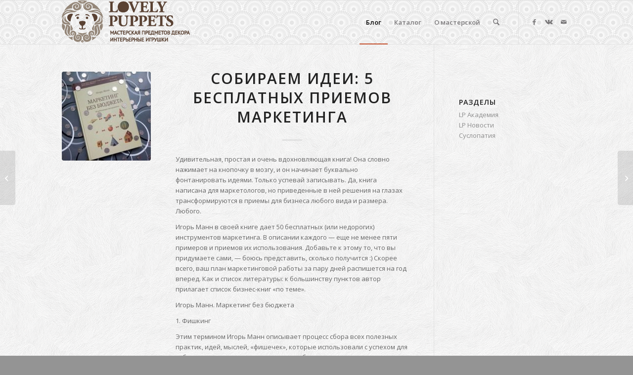

--- FILE ---
content_type: text/html; charset=UTF-8
request_url: https://lovelypuppets.ru/blog/sobiraem-idei-5-besplatnyh-priemov-marketinga/
body_size: 25852
content:
<!DOCTYPE html>
<html lang="ru-RU" class="html_stretched responsive av-preloader-disabled  html_header_top html_logo_left html_main_nav_header html_menu_right html_slim html_header_sticky html_header_shrinking_disabled html_mobile_menu_phone html_header_searchicon html_content_align_center html_header_unstick_top_disabled html_header_stretch_disabled html_elegant-blog html_av-submenu-hidden html_av-submenu-display-click html_av-overlay-side html_av-overlay-side-classic html_av-submenu-noclone html_entry_id_12659 av-cookies-no-cookie-consent av-no-preview av-default-lightbox html_text_menu_active av-mobile-menu-switch-default">
<head>
<meta charset="UTF-8" />


<!-- mobile setting -->
<meta name="viewport" content="width=device-width, initial-scale=1">

<!-- Scripts/CSS and wp_head hook -->
<meta name='robots' content='index, follow, max-image-preview:large, max-snippet:-1, max-video-preview:-1' />
<style type="text/css">@font-face { font-family: 'star'; src: url('https://lovelypuppets.ru/wp-content/plugins/woocommerce/assets/fonts/star.eot'); src: url('https://lovelypuppets.ru/wp-content/plugins/woocommerce/assets/fonts/star.eot?#iefix') format('embedded-opentype'), 	  url('https://lovelypuppets.ru/wp-content/plugins/woocommerce/assets/fonts/star.woff') format('woff'), 	  url('https://lovelypuppets.ru/wp-content/plugins/woocommerce/assets/fonts/star.ttf') format('truetype'), 	  url('https://lovelypuppets.ru/wp-content/plugins/woocommerce/assets/fonts/star.svg#star') format('svg'); font-weight: normal; font-style: normal;  } @font-face { font-family: 'WooCommerce'; src: url('https://lovelypuppets.ru/wp-content/plugins/woocommerce/assets/fonts/WooCommerce.eot'); src: url('https://lovelypuppets.ru/wp-content/plugins/woocommerce/assets/fonts/WooCommerce.eot?#iefix') format('embedded-opentype'), 	  url('https://lovelypuppets.ru/wp-content/plugins/woocommerce/assets/fonts/WooCommerce.woff') format('woff'), 	  url('https://lovelypuppets.ru/wp-content/plugins/woocommerce/assets/fonts/WooCommerce.ttf') format('truetype'), 	  url('https://lovelypuppets.ru/wp-content/plugins/woocommerce/assets/fonts/WooCommerce.svg#WooCommerce') format('svg'); font-weight: normal; font-style: normal;  } </style>
	<!-- This site is optimized with the Yoast SEO plugin v25.3 - https://yoast.com/wordpress/plugins/seo/ -->
	<title>Собираем идеи: 5 бесплатных приемов маркетинга - lovelypuppets.ru</title>
	<link rel="canonical" href="https://lovelypuppets.ru/blog/sobiraem-idei-5-besplatnyh-priemov-marketinga/" />
	<meta property="og:locale" content="ru_RU" />
	<meta property="og:type" content="article" />
	<meta property="og:title" content="Собираем идеи: 5 бесплатных приемов маркетинга - lovelypuppets.ru" />
	<meta property="og:description" content="Удивительная, простая и очень вдохновляющая книга! Она словно нажимает на кнопочку в мозгу, и он начинает буквально фонтанировать идеями. Только успевай записывать. Да, книга написана для маркетологов, но приведенные в ней решения на глазах трансформируются в приемы для бизнеса любого вида и размера. Любого. Игорь Манн в своей книге дает 50 бесплатных (или недорогих) инструментов [&hellip;]" />
	<meta property="og:url" content="https://lovelypuppets.ru/blog/sobiraem-idei-5-besplatnyh-priemov-marketinga/" />
	<meta property="og:site_name" content="lovelypuppets.ru" />
	<meta property="article:publisher" content="http://www.facebook.com/lovelypuppets.ru" />
	<meta property="article:published_time" content="2018-01-31T06:00:00+00:00" />
	<meta property="og:image" content="https://lovelypuppets.ru/wp-content/uploads/2018/01/bf7233c215ed8e0669b1453c78cr.jpg" />
	<meta property="og:image:width" content="300" />
	<meta property="og:image:height" content="225" />
	<meta property="og:image:type" content="image/jpeg" />
	<meta name="author" content="Leo Teddyman" />
	<meta name="twitter:card" content="summary_large_image" />
	<meta name="twitter:label1" content="Написано автором" />
	<meta name="twitter:data1" content="Leo Teddyman" />
	<script type="application/ld+json" class="yoast-schema-graph">{"@context":"https://schema.org","@graph":[{"@type":"Article","@id":"https://lovelypuppets.ru/blog/sobiraem-idei-5-besplatnyh-priemov-marketinga/#article","isPartOf":{"@id":"https://lovelypuppets.ru/blog/sobiraem-idei-5-besplatnyh-priemov-marketinga/"},"author":{"name":"Leo Teddyman","@id":"https://lovelypuppets.ru/#/schema/person/b87df2a5a9a7caf6f8cf6e40eb627dd7"},"headline":"Собираем идеи: 5 бесплатных приемов маркетинга","datePublished":"2018-01-31T06:00:00+00:00","mainEntityOfPage":{"@id":"https://lovelypuppets.ru/blog/sobiraem-idei-5-besplatnyh-priemov-marketinga/"},"wordCount":1042,"commentCount":0,"publisher":{"@id":"https://lovelypuppets.ru/#organization"},"image":{"@id":"https://lovelypuppets.ru/blog/sobiraem-idei-5-besplatnyh-priemov-marketinga/#primaryimage"},"thumbnailUrl":"https://lovelypuppets.ru/wp-content/uploads/2018/01/bf7233c215ed8e0669b1453c78cr.jpg","keywords":["Советы","Увеличение продаж"],"articleSection":["LP Новости"],"inLanguage":"ru-RU","potentialAction":[{"@type":"CommentAction","name":"Comment","target":["https://lovelypuppets.ru/blog/sobiraem-idei-5-besplatnyh-priemov-marketinga/#respond"]}]},{"@type":"WebPage","@id":"https://lovelypuppets.ru/blog/sobiraem-idei-5-besplatnyh-priemov-marketinga/","url":"https://lovelypuppets.ru/blog/sobiraem-idei-5-besplatnyh-priemov-marketinga/","name":"Собираем идеи: 5 бесплатных приемов маркетинга - lovelypuppets.ru","isPartOf":{"@id":"https://lovelypuppets.ru/#website"},"primaryImageOfPage":{"@id":"https://lovelypuppets.ru/blog/sobiraem-idei-5-besplatnyh-priemov-marketinga/#primaryimage"},"image":{"@id":"https://lovelypuppets.ru/blog/sobiraem-idei-5-besplatnyh-priemov-marketinga/#primaryimage"},"thumbnailUrl":"https://lovelypuppets.ru/wp-content/uploads/2018/01/bf7233c215ed8e0669b1453c78cr.jpg","datePublished":"2018-01-31T06:00:00+00:00","breadcrumb":{"@id":"https://lovelypuppets.ru/blog/sobiraem-idei-5-besplatnyh-priemov-marketinga/#breadcrumb"},"inLanguage":"ru-RU","potentialAction":[{"@type":"ReadAction","target":["https://lovelypuppets.ru/blog/sobiraem-idei-5-besplatnyh-priemov-marketinga/"]}]},{"@type":"ImageObject","inLanguage":"ru-RU","@id":"https://lovelypuppets.ru/blog/sobiraem-idei-5-besplatnyh-priemov-marketinga/#primaryimage","url":"https://lovelypuppets.ru/wp-content/uploads/2018/01/bf7233c215ed8e0669b1453c78cr.jpg","contentUrl":"https://lovelypuppets.ru/wp-content/uploads/2018/01/bf7233c215ed8e0669b1453c78cr.jpg","width":300,"height":225},{"@type":"BreadcrumbList","@id":"https://lovelypuppets.ru/blog/sobiraem-idei-5-besplatnyh-priemov-marketinga/#breadcrumb","itemListElement":[{"@type":"ListItem","position":1,"name":"Главная страница","item":"https://lovelypuppets.ru/"},{"@type":"ListItem","position":2,"name":"Статьи","item":"https://lovelypuppets.ru/blog/"},{"@type":"ListItem","position":3,"name":"Собираем идеи: 5 бесплатных приемов маркетинга"}]},{"@type":"WebSite","@id":"https://lovelypuppets.ru/#website","url":"https://lovelypuppets.ru/","name":"lovelypuppets.ru","description":"Мастерская предметов декора Интерьерные игрушки","publisher":{"@id":"https://lovelypuppets.ru/#organization"},"potentialAction":[{"@type":"SearchAction","target":{"@type":"EntryPoint","urlTemplate":"https://lovelypuppets.ru/?s={search_term_string}"},"query-input":{"@type":"PropertyValueSpecification","valueRequired":true,"valueName":"search_term_string"}}],"inLanguage":"ru-RU"},{"@type":"Organization","@id":"https://lovelypuppets.ru/#organization","name":"Lovely Puppets","url":"https://lovelypuppets.ru/","logo":{"@type":"ImageObject","inLanguage":"ru-RU","@id":"https://lovelypuppets.ru/#/schema/logo/image/","url":"https://lovelypuppets.ru/wp-content/uploads/2013/11/logo.png","contentUrl":"https://lovelypuppets.ru/wp-content/uploads/2013/11/logo.png","width":260,"height":85,"caption":"Lovely Puppets"},"image":{"@id":"https://lovelypuppets.ru/#/schema/logo/image/"},"sameAs":["http://www.facebook.com/lovelypuppets.ru"]},{"@type":"Person","@id":"https://lovelypuppets.ru/#/schema/person/b87df2a5a9a7caf6f8cf6e40eb627dd7","name":"Leo Teddyman","image":{"@type":"ImageObject","inLanguage":"ru-RU","@id":"https://lovelypuppets.ru/#/schema/person/image/","url":"https://secure.gravatar.com/avatar/7bd6a8ffbc57e23f17f33e2caa3a712e795af6a9bae53ae742bc9ba1e5dca453?s=96&d=identicon&r=g","contentUrl":"https://secure.gravatar.com/avatar/7bd6a8ffbc57e23f17f33e2caa3a712e795af6a9bae53ae742bc9ba1e5dca453?s=96&d=identicon&r=g","caption":"Leo Teddyman"}}]}</script>
	<!-- / Yoast SEO plugin. -->


<link rel="alternate" type="application/rss+xml" title="lovelypuppets.ru &raquo; Лента" href="https://lovelypuppets.ru/feed/" />
<link rel="alternate" type="application/rss+xml" title="lovelypuppets.ru &raquo; Лента комментариев" href="https://lovelypuppets.ru/comments/feed/" />
<link rel="alternate" type="application/rss+xml" title="lovelypuppets.ru &raquo; Лента комментариев к &laquo;Собираем идеи: 5 бесплатных приемов маркетинга&raquo;" href="https://lovelypuppets.ru/blog/sobiraem-idei-5-besplatnyh-priemov-marketinga/feed/" />
<link rel="alternate" title="oEmbed (JSON)" type="application/json+oembed" href="https://lovelypuppets.ru/wp-json/oembed/1.0/embed?url=https%3A%2F%2Flovelypuppets.ru%2Fblog%2Fsobiraem-idei-5-besplatnyh-priemov-marketinga%2F" />
<link rel="alternate" title="oEmbed (XML)" type="text/xml+oembed" href="https://lovelypuppets.ru/wp-json/oembed/1.0/embed?url=https%3A%2F%2Flovelypuppets.ru%2Fblog%2Fsobiraem-idei-5-besplatnyh-priemov-marketinga%2F&#038;format=xml" />

<!-- google webfont font replacement -->

			<script type='text/javascript'>

				(function() {

					/*	check if webfonts are disabled by user setting via cookie - or user must opt in.	*/
					var html = document.getElementsByTagName('html')[0];
					var cookie_check = html.className.indexOf('av-cookies-needs-opt-in') >= 0 || html.className.indexOf('av-cookies-can-opt-out') >= 0;
					var allow_continue = true;
					var silent_accept_cookie = html.className.indexOf('av-cookies-user-silent-accept') >= 0;

					if( cookie_check && ! silent_accept_cookie )
					{
						if( ! document.cookie.match(/aviaCookieConsent/) || html.className.indexOf('av-cookies-session-refused') >= 0 )
						{
							allow_continue = false;
						}
						else
						{
							if( ! document.cookie.match(/aviaPrivacyRefuseCookiesHideBar/) )
							{
								allow_continue = false;
							}
							else if( ! document.cookie.match(/aviaPrivacyEssentialCookiesEnabled/) )
							{
								allow_continue = false;
							}
							else if( document.cookie.match(/aviaPrivacyGoogleWebfontsDisabled/) )
							{
								allow_continue = false;
							}
						}
					}

					if( allow_continue )
					{
						var f = document.createElement('link');

						f.type 	= 'text/css';
						f.rel 	= 'stylesheet';
						f.href 	= 'https://fonts.googleapis.com/css?family=Open+Sans:400,600&display=auto';
						f.id 	= 'avia-google-webfont';

						document.getElementsByTagName('head')[0].appendChild(f);
					}
				})();

			</script>
			<style id='wp-img-auto-sizes-contain-inline-css' type='text/css'>
img:is([sizes=auto i],[sizes^="auto," i]){contain-intrinsic-size:3000px 1500px}
/*# sourceURL=wp-img-auto-sizes-contain-inline-css */
</style>
<link rel='stylesheet' id='avia-grid-css' href='https://lovelypuppets.ru/wp-content/themes/enfold/css/grid.css?ver=7.1.1' type='text/css' media='all' />
<link rel='stylesheet' id='avia-base-css' href='https://lovelypuppets.ru/wp-content/themes/enfold/css/base.css?ver=7.1.1' type='text/css' media='all' />
<link rel='stylesheet' id='avia-layout-css' href='https://lovelypuppets.ru/wp-content/themes/enfold/css/layout.css?ver=7.1.1' type='text/css' media='all' />
<link rel='stylesheet' id='avia-module-audioplayer-css' href='https://lovelypuppets.ru/wp-content/themes/enfold/config-templatebuilder/avia-shortcodes/audio-player/audio-player.css?ver=7.1.1' type='text/css' media='all' />
<link rel='stylesheet' id='avia-module-blog-css' href='https://lovelypuppets.ru/wp-content/themes/enfold/config-templatebuilder/avia-shortcodes/blog/blog.css?ver=7.1.1' type='text/css' media='all' />
<link rel='stylesheet' id='avia-module-postslider-css' href='https://lovelypuppets.ru/wp-content/themes/enfold/config-templatebuilder/avia-shortcodes/postslider/postslider.css?ver=7.1.1' type='text/css' media='all' />
<link rel='stylesheet' id='avia-module-button-css' href='https://lovelypuppets.ru/wp-content/themes/enfold/config-templatebuilder/avia-shortcodes/buttons/buttons.css?ver=7.1.1' type='text/css' media='all' />
<link rel='stylesheet' id='avia-module-buttonrow-css' href='https://lovelypuppets.ru/wp-content/themes/enfold/config-templatebuilder/avia-shortcodes/buttonrow/buttonrow.css?ver=7.1.1' type='text/css' media='all' />
<link rel='stylesheet' id='avia-module-button-fullwidth-css' href='https://lovelypuppets.ru/wp-content/themes/enfold/config-templatebuilder/avia-shortcodes/buttons_fullwidth/buttons_fullwidth.css?ver=7.1.1' type='text/css' media='all' />
<link rel='stylesheet' id='avia-module-catalogue-css' href='https://lovelypuppets.ru/wp-content/themes/enfold/config-templatebuilder/avia-shortcodes/catalogue/catalogue.css?ver=7.1.1' type='text/css' media='all' />
<link rel='stylesheet' id='avia-module-comments-css' href='https://lovelypuppets.ru/wp-content/themes/enfold/config-templatebuilder/avia-shortcodes/comments/comments.css?ver=7.1.1' type='text/css' media='all' />
<link rel='stylesheet' id='avia-module-contact-css' href='https://lovelypuppets.ru/wp-content/themes/enfold/config-templatebuilder/avia-shortcodes/contact/contact.css?ver=7.1.1' type='text/css' media='all' />
<link rel='stylesheet' id='avia-module-slideshow-css' href='https://lovelypuppets.ru/wp-content/themes/enfold/config-templatebuilder/avia-shortcodes/slideshow/slideshow.css?ver=7.1.1' type='text/css' media='all' />
<link rel='stylesheet' id='avia-module-slideshow-contentpartner-css' href='https://lovelypuppets.ru/wp-content/themes/enfold/config-templatebuilder/avia-shortcodes/contentslider/contentslider.css?ver=7.1.1' type='text/css' media='all' />
<link rel='stylesheet' id='avia-module-countdown-css' href='https://lovelypuppets.ru/wp-content/themes/enfold/config-templatebuilder/avia-shortcodes/countdown/countdown.css?ver=7.1.1' type='text/css' media='all' />
<link rel='stylesheet' id='avia-module-dynamic-field-css' href='https://lovelypuppets.ru/wp-content/themes/enfold/config-templatebuilder/avia-shortcodes/dynamic_field/dynamic_field.css?ver=7.1.1' type='text/css' media='all' />
<link rel='stylesheet' id='avia-module-gallery-css' href='https://lovelypuppets.ru/wp-content/themes/enfold/config-templatebuilder/avia-shortcodes/gallery/gallery.css?ver=7.1.1' type='text/css' media='all' />
<link rel='stylesheet' id='avia-module-gallery-hor-css' href='https://lovelypuppets.ru/wp-content/themes/enfold/config-templatebuilder/avia-shortcodes/gallery_horizontal/gallery_horizontal.css?ver=7.1.1' type='text/css' media='all' />
<link rel='stylesheet' id='avia-module-maps-css' href='https://lovelypuppets.ru/wp-content/themes/enfold/config-templatebuilder/avia-shortcodes/google_maps/google_maps.css?ver=7.1.1' type='text/css' media='all' />
<link rel='stylesheet' id='avia-module-gridrow-css' href='https://lovelypuppets.ru/wp-content/themes/enfold/config-templatebuilder/avia-shortcodes/grid_row/grid_row.css?ver=7.1.1' type='text/css' media='all' />
<link rel='stylesheet' id='avia-module-heading-css' href='https://lovelypuppets.ru/wp-content/themes/enfold/config-templatebuilder/avia-shortcodes/heading/heading.css?ver=7.1.1' type='text/css' media='all' />
<link rel='stylesheet' id='avia-module-rotator-css' href='https://lovelypuppets.ru/wp-content/themes/enfold/config-templatebuilder/avia-shortcodes/headline_rotator/headline_rotator.css?ver=7.1.1' type='text/css' media='all' />
<link rel='stylesheet' id='avia-module-hr-css' href='https://lovelypuppets.ru/wp-content/themes/enfold/config-templatebuilder/avia-shortcodes/hr/hr.css?ver=7.1.1' type='text/css' media='all' />
<link rel='stylesheet' id='avia-module-icon-css' href='https://lovelypuppets.ru/wp-content/themes/enfold/config-templatebuilder/avia-shortcodes/icon/icon.css?ver=7.1.1' type='text/css' media='all' />
<link rel='stylesheet' id='avia-module-icon-circles-css' href='https://lovelypuppets.ru/wp-content/themes/enfold/config-templatebuilder/avia-shortcodes/icon_circles/icon_circles.css?ver=7.1.1' type='text/css' media='all' />
<link rel='stylesheet' id='avia-module-iconbox-css' href='https://lovelypuppets.ru/wp-content/themes/enfold/config-templatebuilder/avia-shortcodes/iconbox/iconbox.css?ver=7.1.1' type='text/css' media='all' />
<link rel='stylesheet' id='avia-module-icongrid-css' href='https://lovelypuppets.ru/wp-content/themes/enfold/config-templatebuilder/avia-shortcodes/icongrid/icongrid.css?ver=7.1.1' type='text/css' media='all' />
<link rel='stylesheet' id='avia-module-iconlist-css' href='https://lovelypuppets.ru/wp-content/themes/enfold/config-templatebuilder/avia-shortcodes/iconlist/iconlist.css?ver=7.1.1' type='text/css' media='all' />
<link rel='stylesheet' id='avia-module-image-css' href='https://lovelypuppets.ru/wp-content/themes/enfold/config-templatebuilder/avia-shortcodes/image/image.css?ver=7.1.1' type='text/css' media='all' />
<link rel='stylesheet' id='avia-module-image-diff-css' href='https://lovelypuppets.ru/wp-content/themes/enfold/config-templatebuilder/avia-shortcodes/image_diff/image_diff.css?ver=7.1.1' type='text/css' media='all' />
<link rel='stylesheet' id='avia-module-hotspot-css' href='https://lovelypuppets.ru/wp-content/themes/enfold/config-templatebuilder/avia-shortcodes/image_hotspots/image_hotspots.css?ver=7.1.1' type='text/css' media='all' />
<link rel='stylesheet' id='avia-module-sc-lottie-animation-css' href='https://lovelypuppets.ru/wp-content/themes/enfold/config-templatebuilder/avia-shortcodes/lottie_animation/lottie_animation.css?ver=7.1.1' type='text/css' media='all' />
<link rel='stylesheet' id='avia-module-magazine-css' href='https://lovelypuppets.ru/wp-content/themes/enfold/config-templatebuilder/avia-shortcodes/magazine/magazine.css?ver=7.1.1' type='text/css' media='all' />
<link rel='stylesheet' id='avia-module-masonry-css' href='https://lovelypuppets.ru/wp-content/themes/enfold/config-templatebuilder/avia-shortcodes/masonry_entries/masonry_entries.css?ver=7.1.1' type='text/css' media='all' />
<link rel='stylesheet' id='avia-siteloader-css' href='https://lovelypuppets.ru/wp-content/themes/enfold/css/avia-snippet-site-preloader.css?ver=7.1.1' type='text/css' media='all' />
<link rel='stylesheet' id='avia-module-menu-css' href='https://lovelypuppets.ru/wp-content/themes/enfold/config-templatebuilder/avia-shortcodes/menu/menu.css?ver=7.1.1' type='text/css' media='all' />
<link rel='stylesheet' id='avia-module-notification-css' href='https://lovelypuppets.ru/wp-content/themes/enfold/config-templatebuilder/avia-shortcodes/notification/notification.css?ver=7.1.1' type='text/css' media='all' />
<link rel='stylesheet' id='avia-module-numbers-css' href='https://lovelypuppets.ru/wp-content/themes/enfold/config-templatebuilder/avia-shortcodes/numbers/numbers.css?ver=7.1.1' type='text/css' media='all' />
<link rel='stylesheet' id='avia-module-portfolio-css' href='https://lovelypuppets.ru/wp-content/themes/enfold/config-templatebuilder/avia-shortcodes/portfolio/portfolio.css?ver=7.1.1' type='text/css' media='all' />
<link rel='stylesheet' id='avia-module-post-metadata-css' href='https://lovelypuppets.ru/wp-content/themes/enfold/config-templatebuilder/avia-shortcodes/post_metadata/post_metadata.css?ver=7.1.1' type='text/css' media='all' />
<link rel='stylesheet' id='avia-module-progress-bar-css' href='https://lovelypuppets.ru/wp-content/themes/enfold/config-templatebuilder/avia-shortcodes/progressbar/progressbar.css?ver=7.1.1' type='text/css' media='all' />
<link rel='stylesheet' id='avia-module-promobox-css' href='https://lovelypuppets.ru/wp-content/themes/enfold/config-templatebuilder/avia-shortcodes/promobox/promobox.css?ver=7.1.1' type='text/css' media='all' />
<link rel='stylesheet' id='avia-sc-search-css' href='https://lovelypuppets.ru/wp-content/themes/enfold/config-templatebuilder/avia-shortcodes/search/search.css?ver=7.1.1' type='text/css' media='all' />
<link rel='stylesheet' id='avia-module-slideshow-accordion-css' href='https://lovelypuppets.ru/wp-content/themes/enfold/config-templatebuilder/avia-shortcodes/slideshow_accordion/slideshow_accordion.css?ver=7.1.1' type='text/css' media='all' />
<link rel='stylesheet' id='avia-module-slideshow-feature-image-css' href='https://lovelypuppets.ru/wp-content/themes/enfold/config-templatebuilder/avia-shortcodes/slideshow_feature_image/slideshow_feature_image.css?ver=7.1.1' type='text/css' media='all' />
<link rel='stylesheet' id='avia-module-slideshow-fullsize-css' href='https://lovelypuppets.ru/wp-content/themes/enfold/config-templatebuilder/avia-shortcodes/slideshow_fullsize/slideshow_fullsize.css?ver=7.1.1' type='text/css' media='all' />
<link rel='stylesheet' id='avia-module-slideshow-fullscreen-css' href='https://lovelypuppets.ru/wp-content/themes/enfold/config-templatebuilder/avia-shortcodes/slideshow_fullscreen/slideshow_fullscreen.css?ver=7.1.1' type='text/css' media='all' />
<link rel='stylesheet' id='avia-module-slideshow-ls-css' href='https://lovelypuppets.ru/wp-content/themes/enfold/config-templatebuilder/avia-shortcodes/slideshow_layerslider/slideshow_layerslider.css?ver=7.1.1' type='text/css' media='all' />
<link rel='stylesheet' id='avia-module-social-css' href='https://lovelypuppets.ru/wp-content/themes/enfold/config-templatebuilder/avia-shortcodes/social_share/social_share.css?ver=7.1.1' type='text/css' media='all' />
<link rel='stylesheet' id='avia-module-tabsection-css' href='https://lovelypuppets.ru/wp-content/themes/enfold/config-templatebuilder/avia-shortcodes/tab_section/tab_section.css?ver=7.1.1' type='text/css' media='all' />
<link rel='stylesheet' id='avia-module-table-css' href='https://lovelypuppets.ru/wp-content/themes/enfold/config-templatebuilder/avia-shortcodes/table/table.css?ver=7.1.1' type='text/css' media='all' />
<link rel='stylesheet' id='avia-module-tabs-css' href='https://lovelypuppets.ru/wp-content/themes/enfold/config-templatebuilder/avia-shortcodes/tabs/tabs.css?ver=7.1.1' type='text/css' media='all' />
<link rel='stylesheet' id='avia-module-team-css' href='https://lovelypuppets.ru/wp-content/themes/enfold/config-templatebuilder/avia-shortcodes/team/team.css?ver=7.1.1' type='text/css' media='all' />
<link rel='stylesheet' id='avia-module-testimonials-css' href='https://lovelypuppets.ru/wp-content/themes/enfold/config-templatebuilder/avia-shortcodes/testimonials/testimonials.css?ver=7.1.1' type='text/css' media='all' />
<link rel='stylesheet' id='avia-module-timeline-css' href='https://lovelypuppets.ru/wp-content/themes/enfold/config-templatebuilder/avia-shortcodes/timeline/timeline.css?ver=7.1.1' type='text/css' media='all' />
<link rel='stylesheet' id='avia-module-toggles-css' href='https://lovelypuppets.ru/wp-content/themes/enfold/config-templatebuilder/avia-shortcodes/toggles/toggles.css?ver=7.1.1' type='text/css' media='all' />
<link rel='stylesheet' id='avia-module-video-css' href='https://lovelypuppets.ru/wp-content/themes/enfold/config-templatebuilder/avia-shortcodes/video/video.css?ver=7.1.1' type='text/css' media='all' />
<link rel='stylesheet' id='avia-scs-css' href='https://lovelypuppets.ru/wp-content/themes/enfold/css/shortcodes.css?ver=7.1.1' type='text/css' media='all' />
<link rel='stylesheet' id='avia-woocommerce-css-css' href='https://lovelypuppets.ru/wp-content/themes/enfold/config-woocommerce/woocommerce-mod.css?ver=7.1.1' type='text/css' media='all' />
<style id='wp-block-library-inline-css' type='text/css'>
:root{--wp-block-synced-color:#7a00df;--wp-block-synced-color--rgb:122,0,223;--wp-bound-block-color:var(--wp-block-synced-color);--wp-editor-canvas-background:#ddd;--wp-admin-theme-color:#007cba;--wp-admin-theme-color--rgb:0,124,186;--wp-admin-theme-color-darker-10:#006ba1;--wp-admin-theme-color-darker-10--rgb:0,107,160.5;--wp-admin-theme-color-darker-20:#005a87;--wp-admin-theme-color-darker-20--rgb:0,90,135;--wp-admin-border-width-focus:2px}@media (min-resolution:192dpi){:root{--wp-admin-border-width-focus:1.5px}}.wp-element-button{cursor:pointer}:root .has-very-light-gray-background-color{background-color:#eee}:root .has-very-dark-gray-background-color{background-color:#313131}:root .has-very-light-gray-color{color:#eee}:root .has-very-dark-gray-color{color:#313131}:root .has-vivid-green-cyan-to-vivid-cyan-blue-gradient-background{background:linear-gradient(135deg,#00d084,#0693e3)}:root .has-purple-crush-gradient-background{background:linear-gradient(135deg,#34e2e4,#4721fb 50%,#ab1dfe)}:root .has-hazy-dawn-gradient-background{background:linear-gradient(135deg,#faaca8,#dad0ec)}:root .has-subdued-olive-gradient-background{background:linear-gradient(135deg,#fafae1,#67a671)}:root .has-atomic-cream-gradient-background{background:linear-gradient(135deg,#fdd79a,#004a59)}:root .has-nightshade-gradient-background{background:linear-gradient(135deg,#330968,#31cdcf)}:root .has-midnight-gradient-background{background:linear-gradient(135deg,#020381,#2874fc)}:root{--wp--preset--font-size--normal:16px;--wp--preset--font-size--huge:42px}.has-regular-font-size{font-size:1em}.has-larger-font-size{font-size:2.625em}.has-normal-font-size{font-size:var(--wp--preset--font-size--normal)}.has-huge-font-size{font-size:var(--wp--preset--font-size--huge)}.has-text-align-center{text-align:center}.has-text-align-left{text-align:left}.has-text-align-right{text-align:right}.has-fit-text{white-space:nowrap!important}#end-resizable-editor-section{display:none}.aligncenter{clear:both}.items-justified-left{justify-content:flex-start}.items-justified-center{justify-content:center}.items-justified-right{justify-content:flex-end}.items-justified-space-between{justify-content:space-between}.screen-reader-text{border:0;clip-path:inset(50%);height:1px;margin:-1px;overflow:hidden;padding:0;position:absolute;width:1px;word-wrap:normal!important}.screen-reader-text:focus{background-color:#ddd;clip-path:none;color:#444;display:block;font-size:1em;height:auto;left:5px;line-height:normal;padding:15px 23px 14px;text-decoration:none;top:5px;width:auto;z-index:100000}html :where(.has-border-color){border-style:solid}html :where([style*=border-top-color]){border-top-style:solid}html :where([style*=border-right-color]){border-right-style:solid}html :where([style*=border-bottom-color]){border-bottom-style:solid}html :where([style*=border-left-color]){border-left-style:solid}html :where([style*=border-width]){border-style:solid}html :where([style*=border-top-width]){border-top-style:solid}html :where([style*=border-right-width]){border-right-style:solid}html :where([style*=border-bottom-width]){border-bottom-style:solid}html :where([style*=border-left-width]){border-left-style:solid}html :where(img[class*=wp-image-]){height:auto;max-width:100%}:where(figure){margin:0 0 1em}html :where(.is-position-sticky){--wp-admin--admin-bar--position-offset:var(--wp-admin--admin-bar--height,0px)}@media screen and (max-width:600px){html :where(.is-position-sticky){--wp-admin--admin-bar--position-offset:0px}}

/*# sourceURL=wp-block-library-inline-css */
</style><link rel='stylesheet' id='wc-blocks-style-css' href='https://lovelypuppets.ru/wp-content/plugins/woocommerce/assets/client/blocks/wc-blocks.css?ver=wc-9.9.6' type='text/css' media='all' />
<style id='global-styles-inline-css' type='text/css'>
:root{--wp--preset--aspect-ratio--square: 1;--wp--preset--aspect-ratio--4-3: 4/3;--wp--preset--aspect-ratio--3-4: 3/4;--wp--preset--aspect-ratio--3-2: 3/2;--wp--preset--aspect-ratio--2-3: 2/3;--wp--preset--aspect-ratio--16-9: 16/9;--wp--preset--aspect-ratio--9-16: 9/16;--wp--preset--color--black: #000000;--wp--preset--color--cyan-bluish-gray: #abb8c3;--wp--preset--color--white: #ffffff;--wp--preset--color--pale-pink: #f78da7;--wp--preset--color--vivid-red: #cf2e2e;--wp--preset--color--luminous-vivid-orange: #ff6900;--wp--preset--color--luminous-vivid-amber: #fcb900;--wp--preset--color--light-green-cyan: #7bdcb5;--wp--preset--color--vivid-green-cyan: #00d084;--wp--preset--color--pale-cyan-blue: #8ed1fc;--wp--preset--color--vivid-cyan-blue: #0693e3;--wp--preset--color--vivid-purple: #9b51e0;--wp--preset--color--metallic-red: #b02b2c;--wp--preset--color--maximum-yellow-red: #edae44;--wp--preset--color--yellow-sun: #eeee22;--wp--preset--color--palm-leaf: #83a846;--wp--preset--color--aero: #7bb0e7;--wp--preset--color--old-lavender: #745f7e;--wp--preset--color--steel-teal: #5f8789;--wp--preset--color--raspberry-pink: #d65799;--wp--preset--color--medium-turquoise: #4ecac2;--wp--preset--gradient--vivid-cyan-blue-to-vivid-purple: linear-gradient(135deg,rgb(6,147,227) 0%,rgb(155,81,224) 100%);--wp--preset--gradient--light-green-cyan-to-vivid-green-cyan: linear-gradient(135deg,rgb(122,220,180) 0%,rgb(0,208,130) 100%);--wp--preset--gradient--luminous-vivid-amber-to-luminous-vivid-orange: linear-gradient(135deg,rgb(252,185,0) 0%,rgb(255,105,0) 100%);--wp--preset--gradient--luminous-vivid-orange-to-vivid-red: linear-gradient(135deg,rgb(255,105,0) 0%,rgb(207,46,46) 100%);--wp--preset--gradient--very-light-gray-to-cyan-bluish-gray: linear-gradient(135deg,rgb(238,238,238) 0%,rgb(169,184,195) 100%);--wp--preset--gradient--cool-to-warm-spectrum: linear-gradient(135deg,rgb(74,234,220) 0%,rgb(151,120,209) 20%,rgb(207,42,186) 40%,rgb(238,44,130) 60%,rgb(251,105,98) 80%,rgb(254,248,76) 100%);--wp--preset--gradient--blush-light-purple: linear-gradient(135deg,rgb(255,206,236) 0%,rgb(152,150,240) 100%);--wp--preset--gradient--blush-bordeaux: linear-gradient(135deg,rgb(254,205,165) 0%,rgb(254,45,45) 50%,rgb(107,0,62) 100%);--wp--preset--gradient--luminous-dusk: linear-gradient(135deg,rgb(255,203,112) 0%,rgb(199,81,192) 50%,rgb(65,88,208) 100%);--wp--preset--gradient--pale-ocean: linear-gradient(135deg,rgb(255,245,203) 0%,rgb(182,227,212) 50%,rgb(51,167,181) 100%);--wp--preset--gradient--electric-grass: linear-gradient(135deg,rgb(202,248,128) 0%,rgb(113,206,126) 100%);--wp--preset--gradient--midnight: linear-gradient(135deg,rgb(2,3,129) 0%,rgb(40,116,252) 100%);--wp--preset--font-size--small: 1rem;--wp--preset--font-size--medium: 1.125rem;--wp--preset--font-size--large: 1.75rem;--wp--preset--font-size--x-large: clamp(1.75rem, 3vw, 2.25rem);--wp--preset--spacing--20: 0.44rem;--wp--preset--spacing--30: 0.67rem;--wp--preset--spacing--40: 1rem;--wp--preset--spacing--50: 1.5rem;--wp--preset--spacing--60: 2.25rem;--wp--preset--spacing--70: 3.38rem;--wp--preset--spacing--80: 5.06rem;--wp--preset--shadow--natural: 6px 6px 9px rgba(0, 0, 0, 0.2);--wp--preset--shadow--deep: 12px 12px 50px rgba(0, 0, 0, 0.4);--wp--preset--shadow--sharp: 6px 6px 0px rgba(0, 0, 0, 0.2);--wp--preset--shadow--outlined: 6px 6px 0px -3px rgb(255, 255, 255), 6px 6px rgb(0, 0, 0);--wp--preset--shadow--crisp: 6px 6px 0px rgb(0, 0, 0);}:root { --wp--style--global--content-size: 800px;--wp--style--global--wide-size: 1130px; }:where(body) { margin: 0; }.wp-site-blocks > .alignleft { float: left; margin-right: 2em; }.wp-site-blocks > .alignright { float: right; margin-left: 2em; }.wp-site-blocks > .aligncenter { justify-content: center; margin-left: auto; margin-right: auto; }:where(.is-layout-flex){gap: 0.5em;}:where(.is-layout-grid){gap: 0.5em;}.is-layout-flow > .alignleft{float: left;margin-inline-start: 0;margin-inline-end: 2em;}.is-layout-flow > .alignright{float: right;margin-inline-start: 2em;margin-inline-end: 0;}.is-layout-flow > .aligncenter{margin-left: auto !important;margin-right: auto !important;}.is-layout-constrained > .alignleft{float: left;margin-inline-start: 0;margin-inline-end: 2em;}.is-layout-constrained > .alignright{float: right;margin-inline-start: 2em;margin-inline-end: 0;}.is-layout-constrained > .aligncenter{margin-left: auto !important;margin-right: auto !important;}.is-layout-constrained > :where(:not(.alignleft):not(.alignright):not(.alignfull)){max-width: var(--wp--style--global--content-size);margin-left: auto !important;margin-right: auto !important;}.is-layout-constrained > .alignwide{max-width: var(--wp--style--global--wide-size);}body .is-layout-flex{display: flex;}.is-layout-flex{flex-wrap: wrap;align-items: center;}.is-layout-flex > :is(*, div){margin: 0;}body .is-layout-grid{display: grid;}.is-layout-grid > :is(*, div){margin: 0;}body{padding-top: 0px;padding-right: 0px;padding-bottom: 0px;padding-left: 0px;}a:where(:not(.wp-element-button)){text-decoration: underline;}:root :where(.wp-element-button, .wp-block-button__link){background-color: #32373c;border-width: 0;color: #fff;font-family: inherit;font-size: inherit;font-style: inherit;font-weight: inherit;letter-spacing: inherit;line-height: inherit;padding-top: calc(0.667em + 2px);padding-right: calc(1.333em + 2px);padding-bottom: calc(0.667em + 2px);padding-left: calc(1.333em + 2px);text-decoration: none;text-transform: inherit;}.has-black-color{color: var(--wp--preset--color--black) !important;}.has-cyan-bluish-gray-color{color: var(--wp--preset--color--cyan-bluish-gray) !important;}.has-white-color{color: var(--wp--preset--color--white) !important;}.has-pale-pink-color{color: var(--wp--preset--color--pale-pink) !important;}.has-vivid-red-color{color: var(--wp--preset--color--vivid-red) !important;}.has-luminous-vivid-orange-color{color: var(--wp--preset--color--luminous-vivid-orange) !important;}.has-luminous-vivid-amber-color{color: var(--wp--preset--color--luminous-vivid-amber) !important;}.has-light-green-cyan-color{color: var(--wp--preset--color--light-green-cyan) !important;}.has-vivid-green-cyan-color{color: var(--wp--preset--color--vivid-green-cyan) !important;}.has-pale-cyan-blue-color{color: var(--wp--preset--color--pale-cyan-blue) !important;}.has-vivid-cyan-blue-color{color: var(--wp--preset--color--vivid-cyan-blue) !important;}.has-vivid-purple-color{color: var(--wp--preset--color--vivid-purple) !important;}.has-metallic-red-color{color: var(--wp--preset--color--metallic-red) !important;}.has-maximum-yellow-red-color{color: var(--wp--preset--color--maximum-yellow-red) !important;}.has-yellow-sun-color{color: var(--wp--preset--color--yellow-sun) !important;}.has-palm-leaf-color{color: var(--wp--preset--color--palm-leaf) !important;}.has-aero-color{color: var(--wp--preset--color--aero) !important;}.has-old-lavender-color{color: var(--wp--preset--color--old-lavender) !important;}.has-steel-teal-color{color: var(--wp--preset--color--steel-teal) !important;}.has-raspberry-pink-color{color: var(--wp--preset--color--raspberry-pink) !important;}.has-medium-turquoise-color{color: var(--wp--preset--color--medium-turquoise) !important;}.has-black-background-color{background-color: var(--wp--preset--color--black) !important;}.has-cyan-bluish-gray-background-color{background-color: var(--wp--preset--color--cyan-bluish-gray) !important;}.has-white-background-color{background-color: var(--wp--preset--color--white) !important;}.has-pale-pink-background-color{background-color: var(--wp--preset--color--pale-pink) !important;}.has-vivid-red-background-color{background-color: var(--wp--preset--color--vivid-red) !important;}.has-luminous-vivid-orange-background-color{background-color: var(--wp--preset--color--luminous-vivid-orange) !important;}.has-luminous-vivid-amber-background-color{background-color: var(--wp--preset--color--luminous-vivid-amber) !important;}.has-light-green-cyan-background-color{background-color: var(--wp--preset--color--light-green-cyan) !important;}.has-vivid-green-cyan-background-color{background-color: var(--wp--preset--color--vivid-green-cyan) !important;}.has-pale-cyan-blue-background-color{background-color: var(--wp--preset--color--pale-cyan-blue) !important;}.has-vivid-cyan-blue-background-color{background-color: var(--wp--preset--color--vivid-cyan-blue) !important;}.has-vivid-purple-background-color{background-color: var(--wp--preset--color--vivid-purple) !important;}.has-metallic-red-background-color{background-color: var(--wp--preset--color--metallic-red) !important;}.has-maximum-yellow-red-background-color{background-color: var(--wp--preset--color--maximum-yellow-red) !important;}.has-yellow-sun-background-color{background-color: var(--wp--preset--color--yellow-sun) !important;}.has-palm-leaf-background-color{background-color: var(--wp--preset--color--palm-leaf) !important;}.has-aero-background-color{background-color: var(--wp--preset--color--aero) !important;}.has-old-lavender-background-color{background-color: var(--wp--preset--color--old-lavender) !important;}.has-steel-teal-background-color{background-color: var(--wp--preset--color--steel-teal) !important;}.has-raspberry-pink-background-color{background-color: var(--wp--preset--color--raspberry-pink) !important;}.has-medium-turquoise-background-color{background-color: var(--wp--preset--color--medium-turquoise) !important;}.has-black-border-color{border-color: var(--wp--preset--color--black) !important;}.has-cyan-bluish-gray-border-color{border-color: var(--wp--preset--color--cyan-bluish-gray) !important;}.has-white-border-color{border-color: var(--wp--preset--color--white) !important;}.has-pale-pink-border-color{border-color: var(--wp--preset--color--pale-pink) !important;}.has-vivid-red-border-color{border-color: var(--wp--preset--color--vivid-red) !important;}.has-luminous-vivid-orange-border-color{border-color: var(--wp--preset--color--luminous-vivid-orange) !important;}.has-luminous-vivid-amber-border-color{border-color: var(--wp--preset--color--luminous-vivid-amber) !important;}.has-light-green-cyan-border-color{border-color: var(--wp--preset--color--light-green-cyan) !important;}.has-vivid-green-cyan-border-color{border-color: var(--wp--preset--color--vivid-green-cyan) !important;}.has-pale-cyan-blue-border-color{border-color: var(--wp--preset--color--pale-cyan-blue) !important;}.has-vivid-cyan-blue-border-color{border-color: var(--wp--preset--color--vivid-cyan-blue) !important;}.has-vivid-purple-border-color{border-color: var(--wp--preset--color--vivid-purple) !important;}.has-metallic-red-border-color{border-color: var(--wp--preset--color--metallic-red) !important;}.has-maximum-yellow-red-border-color{border-color: var(--wp--preset--color--maximum-yellow-red) !important;}.has-yellow-sun-border-color{border-color: var(--wp--preset--color--yellow-sun) !important;}.has-palm-leaf-border-color{border-color: var(--wp--preset--color--palm-leaf) !important;}.has-aero-border-color{border-color: var(--wp--preset--color--aero) !important;}.has-old-lavender-border-color{border-color: var(--wp--preset--color--old-lavender) !important;}.has-steel-teal-border-color{border-color: var(--wp--preset--color--steel-teal) !important;}.has-raspberry-pink-border-color{border-color: var(--wp--preset--color--raspberry-pink) !important;}.has-medium-turquoise-border-color{border-color: var(--wp--preset--color--medium-turquoise) !important;}.has-vivid-cyan-blue-to-vivid-purple-gradient-background{background: var(--wp--preset--gradient--vivid-cyan-blue-to-vivid-purple) !important;}.has-light-green-cyan-to-vivid-green-cyan-gradient-background{background: var(--wp--preset--gradient--light-green-cyan-to-vivid-green-cyan) !important;}.has-luminous-vivid-amber-to-luminous-vivid-orange-gradient-background{background: var(--wp--preset--gradient--luminous-vivid-amber-to-luminous-vivid-orange) !important;}.has-luminous-vivid-orange-to-vivid-red-gradient-background{background: var(--wp--preset--gradient--luminous-vivid-orange-to-vivid-red) !important;}.has-very-light-gray-to-cyan-bluish-gray-gradient-background{background: var(--wp--preset--gradient--very-light-gray-to-cyan-bluish-gray) !important;}.has-cool-to-warm-spectrum-gradient-background{background: var(--wp--preset--gradient--cool-to-warm-spectrum) !important;}.has-blush-light-purple-gradient-background{background: var(--wp--preset--gradient--blush-light-purple) !important;}.has-blush-bordeaux-gradient-background{background: var(--wp--preset--gradient--blush-bordeaux) !important;}.has-luminous-dusk-gradient-background{background: var(--wp--preset--gradient--luminous-dusk) !important;}.has-pale-ocean-gradient-background{background: var(--wp--preset--gradient--pale-ocean) !important;}.has-electric-grass-gradient-background{background: var(--wp--preset--gradient--electric-grass) !important;}.has-midnight-gradient-background{background: var(--wp--preset--gradient--midnight) !important;}.has-small-font-size{font-size: var(--wp--preset--font-size--small) !important;}.has-medium-font-size{font-size: var(--wp--preset--font-size--medium) !important;}.has-large-font-size{font-size: var(--wp--preset--font-size--large) !important;}.has-x-large-font-size{font-size: var(--wp--preset--font-size--x-large) !important;}
/*# sourceURL=global-styles-inline-css */
</style>

<style id='woocommerce-inline-inline-css' type='text/css'>
.woocommerce form .form-row .required { visibility: visible; }
/*# sourceURL=woocommerce-inline-inline-css */
</style>
<link rel='stylesheet' id='brands-styles-css' href='https://lovelypuppets.ru/wp-content/plugins/woocommerce/assets/css/brands.css?ver=9.9.6' type='text/css' media='all' />
<link rel='stylesheet' id='avia-fold-unfold-css' href='https://lovelypuppets.ru/wp-content/themes/enfold/css/avia-snippet-fold-unfold.css?ver=7.1.1' type='text/css' media='all' />
<link rel='stylesheet' id='avia-popup-css-css' href='https://lovelypuppets.ru/wp-content/themes/enfold/js/aviapopup/magnific-popup.min.css?ver=7.1.1' type='text/css' media='screen' />
<link rel='stylesheet' id='avia-lightbox-css' href='https://lovelypuppets.ru/wp-content/themes/enfold/css/avia-snippet-lightbox.css?ver=7.1.1' type='text/css' media='screen' />
<link rel='stylesheet' id='avia-widget-css-css' href='https://lovelypuppets.ru/wp-content/themes/enfold/css/avia-snippet-widget.css?ver=7.1.1' type='text/css' media='screen' />
<link rel='stylesheet' id='avia-dynamic-css' href='https://lovelypuppets.ru/wp-content/uploads/dynamic_avia/advertizoom_enfold_child.css?ver=69498508c5f67' type='text/css' media='all' />
<link rel='stylesheet' id='avia-custom-css' href='https://lovelypuppets.ru/wp-content/themes/enfold/css/custom.css?ver=7.1.1' type='text/css' media='all' />
<link rel='stylesheet' id='avia-style-css' href='https://lovelypuppets.ru/wp-content/themes/enfold_az/style.css?ver=7.1.1' type='text/css' media='all' />
<style id='akismet-widget-style-inline-css' type='text/css'>

			.a-stats {
				--akismet-color-mid-green: #357b49;
				--akismet-color-white: #fff;
				--akismet-color-light-grey: #f6f7f7;

				max-width: 350px;
				width: auto;
			}

			.a-stats * {
				all: unset;
				box-sizing: border-box;
			}

			.a-stats strong {
				font-weight: 600;
			}

			.a-stats a.a-stats__link,
			.a-stats a.a-stats__link:visited,
			.a-stats a.a-stats__link:active {
				background: var(--akismet-color-mid-green);
				border: none;
				box-shadow: none;
				border-radius: 8px;
				color: var(--akismet-color-white);
				cursor: pointer;
				display: block;
				font-family: -apple-system, BlinkMacSystemFont, 'Segoe UI', 'Roboto', 'Oxygen-Sans', 'Ubuntu', 'Cantarell', 'Helvetica Neue', sans-serif;
				font-weight: 500;
				padding: 12px;
				text-align: center;
				text-decoration: none;
				transition: all 0.2s ease;
			}

			/* Extra specificity to deal with TwentyTwentyOne focus style */
			.widget .a-stats a.a-stats__link:focus {
				background: var(--akismet-color-mid-green);
				color: var(--akismet-color-white);
				text-decoration: none;
			}

			.a-stats a.a-stats__link:hover {
				filter: brightness(110%);
				box-shadow: 0 4px 12px rgba(0, 0, 0, 0.06), 0 0 2px rgba(0, 0, 0, 0.16);
			}

			.a-stats .count {
				color: var(--akismet-color-white);
				display: block;
				font-size: 1.5em;
				line-height: 1.4;
				padding: 0 13px;
				white-space: nowrap;
			}
		
/*# sourceURL=akismet-widget-style-inline-css */
</style>
<script type="text/javascript" src="https://lovelypuppets.ru/wp-includes/js/jquery/jquery.min.js?ver=3.7.1" id="jquery-core-js"></script>
<script type="text/javascript" src="https://lovelypuppets.ru/wp-content/plugins/woocommerce/assets/js/js-cookie/js.cookie.min.js?ver=2.1.4-wc.9.9.6" id="js-cookie-js" defer="defer" data-wp-strategy="defer"></script>
<script type="text/javascript" id="wc-cart-fragments-js-extra">
/* <![CDATA[ */
var wc_cart_fragments_params = {"ajax_url":"/wp-admin/admin-ajax.php","wc_ajax_url":"/?wc-ajax=%%endpoint%%","cart_hash_key":"wc_cart_hash_0d06c4647d995172b40a0d7580212a63","fragment_name":"wc_fragments_0d06c4647d995172b40a0d7580212a63","request_timeout":"5000"};
//# sourceURL=wc-cart-fragments-js-extra
/* ]]> */
</script>
<script type="text/javascript" src="https://lovelypuppets.ru/wp-content/plugins/woocommerce/assets/js/frontend/cart-fragments.min.js?ver=9.9.6" id="wc-cart-fragments-js" defer="defer" data-wp-strategy="defer"></script>
<script type="text/javascript" src="https://lovelypuppets.ru/wp-content/plugins/woocommerce/assets/js/jquery-blockui/jquery.blockUI.min.js?ver=2.7.0-wc.9.9.6" id="jquery-blockui-js" defer="defer" data-wp-strategy="defer"></script>
<script type="text/javascript" id="wc-add-to-cart-js-extra">
/* <![CDATA[ */
var wc_add_to_cart_params = {"ajax_url":"/wp-admin/admin-ajax.php","wc_ajax_url":"/?wc-ajax=%%endpoint%%","i18n_view_cart":"\u041f\u0440\u043e\u0441\u043c\u043e\u0442\u0440 \u043a\u043e\u0440\u0437\u0438\u043d\u044b","cart_url":"https://lovelypuppets.ru/my-account/cart/","is_cart":"","cart_redirect_after_add":"no"};
//# sourceURL=wc-add-to-cart-js-extra
/* ]]> */
</script>
<script type="text/javascript" src="https://lovelypuppets.ru/wp-content/plugins/woocommerce/assets/js/frontend/add-to-cart.min.js?ver=9.9.6" id="wc-add-to-cart-js" defer="defer" data-wp-strategy="defer"></script>
<script type="text/javascript" id="woocommerce-js-extra">
/* <![CDATA[ */
var woocommerce_params = {"ajax_url":"/wp-admin/admin-ajax.php","wc_ajax_url":"/?wc-ajax=%%endpoint%%","i18n_password_show":"\u041f\u043e\u043a\u0430\u0437\u0430\u0442\u044c \u043f\u0430\u0440\u043e\u043b\u044c","i18n_password_hide":"\u0421\u043a\u0440\u044b\u0442\u044c \u043f\u0430\u0440\u043e\u043b\u044c"};
//# sourceURL=woocommerce-js-extra
/* ]]> */
</script>
<script type="text/javascript" src="https://lovelypuppets.ru/wp-content/plugins/woocommerce/assets/js/frontend/woocommerce.min.js?ver=9.9.6" id="woocommerce-js" defer="defer" data-wp-strategy="defer"></script>
<script type="text/javascript" src="https://lovelypuppets.ru/wp-content/uploads/dynamic_avia/avia-head-scripts-975e608b3f1d9e9c4522ec0b1ac00aec---6949850c33378.js" id="avia-head-scripts-js"></script>
<link rel="https://api.w.org/" href="https://lovelypuppets.ru/wp-json/" /><link rel="alternate" title="JSON" type="application/json" href="https://lovelypuppets.ru/wp-json/wp/v2/posts/12659" /><link rel="EditURI" type="application/rsd+xml" title="RSD" href="https://lovelypuppets.ru/xmlrpc.php?rsd" />

<link rel='shortlink' href='https://lovelypuppets.ru/?p=12659' />
<meta name="google-site-verification" content="cPQsSV1DoLlO0kpD5lMtrXKpsyXG0NAA70SOgsfIERs" />
<link rel="icon" href="/wp-content/uploads/2014/03/teddy_bear_icon-32px.png" type="image/png">
<!--[if lt IE 9]><script src="https://lovelypuppets.ru/wp-content/themes/enfold/js/html5shiv.js"></script><![endif]--><link rel="profile" href="https://gmpg.org/xfn/11" />
<link rel="alternate" type="application/rss+xml" title="lovelypuppets.ru RSS2 Feed" href="https://lovelypuppets.ru/feed/" />
<link rel="pingback" href="https://lovelypuppets.ru/xmlrpc.php" />
	<noscript><style>.woocommerce-product-gallery{ opacity: 1 !important; }</style></noscript>
	
<!-- To speed up the rendering and to display the site as fast as possible to the user we include some styles and scripts for above the fold content inline -->
<script type="text/javascript">'use strict';var avia_is_mobile=!1;if(/Android|webOS|iPhone|iPad|iPod|BlackBerry|IEMobile|Opera Mini/i.test(navigator.userAgent)&&'ontouchstart' in document.documentElement){avia_is_mobile=!0;document.documentElement.className+=' avia_mobile '}
else{document.documentElement.className+=' avia_desktop '};document.documentElement.className+=' js_active ';(function(){var e=['-webkit-','-moz-','-ms-',''],n='',o=!1,a=!1;for(var t in e){if(e[t]+'transform' in document.documentElement.style){o=!0;n=e[t]+'transform'};if(e[t]+'perspective' in document.documentElement.style){a=!0}};if(o){document.documentElement.className+=' avia_transform '};if(a){document.documentElement.className+=' avia_transform3d '};if(typeof document.getElementsByClassName=='function'&&typeof document.documentElement.getBoundingClientRect=='function'&&avia_is_mobile==!1){if(n&&window.innerHeight>0){setTimeout(function(){var e=0,o={},a=0,t=document.getElementsByClassName('av-parallax'),i=window.pageYOffset||document.documentElement.scrollTop;for(e=0;e<t.length;e++){t[e].style.top='0px';o=t[e].getBoundingClientRect();a=Math.ceil((window.innerHeight+i-o.top)*0.3);t[e].style[n]='translate(0px, '+a+'px)';t[e].style.top='auto';t[e].className+=' enabled-parallax '}},50)}}})();</script><style type="text/css">
		@font-face {font-family: 'entypo-fontello-enfold'; font-weight: normal; font-style: normal; font-display: auto;
		src: url('https://lovelypuppets.ru/wp-content/themes/enfold/config-templatebuilder/avia-template-builder/assets/fonts/entypo-fontello-enfold/entypo-fontello-enfold.woff2') format('woff2'),
		url('https://lovelypuppets.ru/wp-content/themes/enfold/config-templatebuilder/avia-template-builder/assets/fonts/entypo-fontello-enfold/entypo-fontello-enfold.woff') format('woff'),
		url('https://lovelypuppets.ru/wp-content/themes/enfold/config-templatebuilder/avia-template-builder/assets/fonts/entypo-fontello-enfold/entypo-fontello-enfold.ttf') format('truetype'),
		url('https://lovelypuppets.ru/wp-content/themes/enfold/config-templatebuilder/avia-template-builder/assets/fonts/entypo-fontello-enfold/entypo-fontello-enfold.svg#entypo-fontello-enfold') format('svg'),
		url('https://lovelypuppets.ru/wp-content/themes/enfold/config-templatebuilder/avia-template-builder/assets/fonts/entypo-fontello-enfold/entypo-fontello-enfold.eot'),
		url('https://lovelypuppets.ru/wp-content/themes/enfold/config-templatebuilder/avia-template-builder/assets/fonts/entypo-fontello-enfold/entypo-fontello-enfold.eot?#iefix') format('embedded-opentype');
		}

		#top .avia-font-entypo-fontello-enfold, body .avia-font-entypo-fontello-enfold, html body [data-av_iconfont='entypo-fontello-enfold']:before{ font-family: 'entypo-fontello-enfold'; }
		
		@font-face {font-family: 'entypo-fontello'; font-weight: normal; font-style: normal; font-display: auto;
		src: url('https://lovelypuppets.ru/wp-content/themes/enfold/config-templatebuilder/avia-template-builder/assets/fonts/entypo-fontello/entypo-fontello.woff2') format('woff2'),
		url('https://lovelypuppets.ru/wp-content/themes/enfold/config-templatebuilder/avia-template-builder/assets/fonts/entypo-fontello/entypo-fontello.woff') format('woff'),
		url('https://lovelypuppets.ru/wp-content/themes/enfold/config-templatebuilder/avia-template-builder/assets/fonts/entypo-fontello/entypo-fontello.ttf') format('truetype'),
		url('https://lovelypuppets.ru/wp-content/themes/enfold/config-templatebuilder/avia-template-builder/assets/fonts/entypo-fontello/entypo-fontello.svg#entypo-fontello') format('svg'),
		url('https://lovelypuppets.ru/wp-content/themes/enfold/config-templatebuilder/avia-template-builder/assets/fonts/entypo-fontello/entypo-fontello.eot'),
		url('https://lovelypuppets.ru/wp-content/themes/enfold/config-templatebuilder/avia-template-builder/assets/fonts/entypo-fontello/entypo-fontello.eot?#iefix') format('embedded-opentype');
		}

		#top .avia-font-entypo-fontello, body .avia-font-entypo-fontello, html body [data-av_iconfont='entypo-fontello']:before{ font-family: 'entypo-fontello'; }
		</style>

<!--
Debugging Info for Theme support: 

Theme: Enfold
Version: 7.1.1
Installed: enfold
AviaFramework Version: 5.6
AviaBuilder Version: 6.0
aviaElementManager Version: 1.0.1
- - - - - - - - - - -
ChildTheme: Advertizoom Enfold Child
ChildTheme Version: 1.0.0
ChildTheme Installed: enfold

- - - - - - - - - - -
ML:128-PU:55-PLA:15
WP:6.9
Compress: CSS:disabled - JS:all theme files
Updates: enabled - token has changed and not verified
PLAu:11
-->
</head>

<body id="top" class="wp-singular post-template-default single single-post postid-12659 single-format-standard wp-theme-enfold wp-child-theme-enfold_az stretched rtl_columns av-curtain-numeric open_sans  theme-enfold woocommerce-no-js post-type-post category-blog post_tag-sovety post_tag-uvelichenie-prodazh avia-responsive-images-support avia-woocommerce-30" itemscope="itemscope" itemtype="https://schema.org/WebPage" >

	
	<div id='wrap_all'>

	
<header id='header' class='all_colors header_color light_bg_color  av_header_top av_logo_left av_main_nav_header av_menu_right av_slim av_header_sticky av_header_shrinking_disabled av_header_stretch_disabled av_mobile_menu_phone av_header_searchicon av_header_unstick_top_disabled av_bottom_nav_disabled  av_header_border_disabled'  data-av_shrink_factor='50' role="banner" itemscope="itemscope" itemtype="https://schema.org/WPHeader" >

		<div  id='header_main' class='container_wrap container_wrap_logo'>

        <ul  class = 'menu-item cart_dropdown ' data-success='добавлено в Корзину'><li class="cart_dropdown_first"><a class='cart_dropdown_link avia-svg-icon avia-font-svg_entypo-fontello' href='https://lovelypuppets.ru/my-account/cart/'><div class="av-cart-container" data-av_svg_icon='basket' data-av_iconset='svg_entypo-fontello'><svg version="1.1" xmlns="http://www.w3.org/2000/svg" width="29" height="32" viewBox="0 0 29 32" preserveAspectRatio="xMidYMid meet" aria-labelledby='av-svg-title-1' aria-describedby='av-svg-desc-1' role="graphics-symbol" aria-hidden="true">
<title id='av-svg-title-1'>Корзина</title>
<desc id='av-svg-desc-1'>Корзина</desc>
<path d="M4.8 27.2q0-1.28 0.96-2.24t2.24-0.96q1.344 0 2.272 0.96t0.928 2.24q0 1.344-0.928 2.272t-2.272 0.928q-1.28 0-2.24-0.928t-0.96-2.272zM20.8 27.2q0-1.28 0.96-2.24t2.24-0.96q1.344 0 2.272 0.96t0.928 2.24q0 1.344-0.928 2.272t-2.272 0.928q-1.28 0-2.24-0.928t-0.96-2.272zM10.496 19.648q-1.152 0.32-1.088 0.736t1.408 0.416h17.984v2.432q0 0.64-0.64 0.64h-20.928q-0.64 0-0.64-0.64v-2.432l-0.32-1.472-3.136-14.528h-3.136v-2.56q0-0.64 0.64-0.64h4.992q0.64 0 0.64 0.64v2.752h22.528v8.768q0 0.704-0.576 0.832z"></path>
</svg></div><span class='av-cart-counter '>0</span><span class="avia_hidden_link_text">Корзина</span></a><!--<span class='cart_subtotal'><span class="woocommerce-Price-amount amount"><bdi>0<span class="woocommerce-Price-currencySymbol">&#8381;</span></bdi></span></span>--><div class="dropdown_widget dropdown_widget_cart"><div class="avia-arrow"></div><div class="widget_shopping_cart_content"></div></div></li></ul><div class='container av-logo-container'><div class='inner-container'><span class='logo avia-standard-logo'><a href='https://lovelypuppets.ru/' class='' aria-label='lovelypuppets.ru' ><img src="/wp-content/uploads/2014/03/logo1.png" height="100" width="300" alt='lovelypuppets.ru' title='' /></a></span><nav class='main_menu' data-selectname='Выберите страницу'  role="navigation" itemscope="itemscope" itemtype="https://schema.org/SiteNavigationElement" ><div class="avia-menu av-main-nav-wrap av_menu_icon_beside"><ul role="menu" class="menu av-main-nav" id="avia-menu"><li role="menuitem" id="menu-item-1107" class="menu-item menu-item-type-post_type menu-item-object-page current_page_parent menu-item-top-level menu-item-top-level-1 current-menu-item"><a href="https://lovelypuppets.ru/blog/" itemprop="url" tabindex="0"><span class="avia-bullet"></span><span class="avia-menu-text">Блог</span><span class="avia-menu-fx"><span class="avia-arrow-wrap"><span class="avia-arrow"></span></span></span></a></li>
<li role="menuitem" id="menu-item-1070" class="menu-item menu-item-type-post_type menu-item-object-page menu-item-top-level menu-item-top-level-2"><a href="https://lovelypuppets.ru/magazin/" itemprop="url" tabindex="0"><span class="avia-bullet"></span><span class="avia-menu-text">Каталог</span><span class="avia-menu-fx"><span class="avia-arrow-wrap"><span class="avia-arrow"></span></span></span></a></li>
<li role="menuitem" id="menu-item-1101" class="menu-item menu-item-type-post_type menu-item-object-page menu-item-has-children menu-item-top-level menu-item-top-level-3"><a href="https://lovelypuppets.ru/about/" itemprop="url" tabindex="0"><span class="avia-bullet"></span><span class="avia-menu-text">О мастерской</span><span class="avia-menu-fx"><span class="avia-arrow-wrap"><span class="avia-arrow"></span></span></span></a>


<ul class="sub-menu">
	<li role="menuitem" id="menu-item-1103" class="menu-item menu-item-type-post_type menu-item-object-page"><a href="https://lovelypuppets.ru/about/best_present/" itemprop="url" tabindex="0"><span class="avia-bullet"></span><span class="avia-menu-text">Лучший подарок</span></a></li>
	<li role="menuitem" id="menu-item-1130" class="menu-item menu-item-type-post_type menu-item-object-page"><a href="https://lovelypuppets.ru/about/corp/" itemprop="url" tabindex="0"><span class="avia-bullet"></span><span class="avia-menu-text">Корпоративные подарки</span></a></li>
	<li role="menuitem" id="menu-item-1102" class="menu-item menu-item-type-post_type menu-item-object-page"><a href="https://lovelypuppets.ru/about/rules/" itemprop="url" tabindex="0"><span class="avia-bullet"></span><span class="avia-menu-text">Правила работы</span></a></li>
	<li role="menuitem" id="menu-item-1106" class="menu-item menu-item-type-post_type menu-item-object-page"><a href="https://lovelypuppets.ru/about/deliveryandpay/" itemprop="url" tabindex="0"><span class="avia-bullet"></span><span class="avia-menu-text">Оплата и доставка</span></a></li>
	<li role="menuitem" id="menu-item-4463" class="menu-item menu-item-type-post_type menu-item-object-page"><a href="https://lovelypuppets.ru/about/reviews/" itemprop="url" tabindex="0"><span class="avia-bullet"></span><span class="avia-menu-text">Отзывы</span></a></li>
</ul>
</li>
<li id="menu-item-search" class="noMobile menu-item menu-item-search-dropdown menu-item-avia-special" role="menuitem"><a class="avia-svg-icon avia-font-svg_entypo-fontello" aria-label="Поиск" href="?s=" rel="nofollow" title="Click to open the search input field" data-avia-search-tooltip="
&lt;search&gt;
	&lt;form role=&quot;search&quot; action=&quot;https://lovelypuppets.ru/&quot; id=&quot;searchform&quot; method=&quot;get&quot; class=&quot;&quot;&gt;
		&lt;div&gt;
&lt;span class='av_searchform_search avia-svg-icon avia-font-svg_entypo-fontello' data-av_svg_icon='search' data-av_iconset='svg_entypo-fontello'&gt;&lt;svg version=&quot;1.1&quot; xmlns=&quot;http://www.w3.org/2000/svg&quot; width=&quot;25&quot; height=&quot;32&quot; viewBox=&quot;0 0 25 32&quot; preserveAspectRatio=&quot;xMidYMid meet&quot; aria-labelledby='av-svg-title-2' aria-describedby='av-svg-desc-2' role=&quot;graphics-symbol&quot; aria-hidden=&quot;true&quot;&gt;
&lt;title id='av-svg-title-2'&gt;Search&lt;/title&gt;
&lt;desc id='av-svg-desc-2'&gt;Search&lt;/desc&gt;
&lt;path d=&quot;M24.704 24.704q0.96 1.088 0.192 1.984l-1.472 1.472q-1.152 1.024-2.176 0l-6.080-6.080q-2.368 1.344-4.992 1.344-4.096 0-7.136-3.040t-3.040-7.136 2.88-7.008 6.976-2.912 7.168 3.040 3.072 7.136q0 2.816-1.472 5.184zM3.008 13.248q0 2.816 2.176 4.992t4.992 2.176 4.832-2.016 2.016-4.896q0-2.816-2.176-4.96t-4.992-2.144-4.832 2.016-2.016 4.832z&quot;&gt;&lt;/path&gt;
&lt;/svg&gt;&lt;/span&gt;			&lt;input type=&quot;submit&quot; value=&quot;&quot; id=&quot;searchsubmit&quot; class=&quot;button&quot; title=&quot;Enter at least 3 characters to show search results in a dropdown or click to route to search result page to show all results&quot; /&gt;
			&lt;input type=&quot;search&quot; id=&quot;s&quot; name=&quot;s&quot; value=&quot;&quot; aria-label='Поиск' placeholder='Поиск' required /&gt;
		&lt;/div&gt;
	&lt;/form&gt;
&lt;/search&gt;
" data-av_svg_icon='search' data-av_iconset='svg_entypo-fontello'><svg version="1.1" xmlns="http://www.w3.org/2000/svg" width="25" height="32" viewBox="0 0 25 32" preserveAspectRatio="xMidYMid meet" aria-labelledby='av-svg-title-3' aria-describedby='av-svg-desc-3' role="graphics-symbol" aria-hidden="true">
<title id='av-svg-title-3'>Click to open the search input field</title>
<desc id='av-svg-desc-3'>Click to open the search input field</desc>
<path d="M24.704 24.704q0.96 1.088 0.192 1.984l-1.472 1.472q-1.152 1.024-2.176 0l-6.080-6.080q-2.368 1.344-4.992 1.344-4.096 0-7.136-3.040t-3.040-7.136 2.88-7.008 6.976-2.912 7.168 3.040 3.072 7.136q0 2.816-1.472 5.184zM3.008 13.248q0 2.816 2.176 4.992t4.992 2.176 4.832-2.016 2.016-4.896q0-2.816-2.176-4.96t-4.992-2.144-4.832 2.016-2.016 4.832z"></path>
</svg><span class="avia_hidden_link_text">Поиск</span></a></li><li class="av-burger-menu-main menu-item-avia-special " role="menuitem">
	        			<a href="#" aria-label="Меню" aria-hidden="false">
							<span class="av-hamburger av-hamburger--spin av-js-hamburger">
								<span class="av-hamburger-box">
						          <span class="av-hamburger-inner"></span>
						          <strong>Меню</strong>
								</span>
							</span>
							<span class="avia_hidden_link_text">Меню</span>
						</a>
	        		   </li></ul></div><ul class='noLightbox social_bookmarks icon_count_3'><li class='social_bookmarks_facebook av-social-link-facebook social_icon_1 avia_social_iconfont'><a  target="_blank" aria-label="Link to Facebook" href='http://www.facebook.com/lovelypuppets.ru%20' data-av_icon='' data-av_iconfont='entypo-fontello' title="Link to Facebook" desc="Link to Facebook" title='Link to Facebook'><span class='avia_hidden_link_text'>Link to Facebook</span></a></li><li class='social_bookmarks_vk av-social-link-vk social_icon_2 avia_social_iconfont'><a  target="_blank" aria-label="Link to Vk" href='http://vk.com/lovelypuppets' data-av_icon='' data-av_iconfont='entypo-fontello' title="Link to Vk" desc="Link to Vk" title='Link to Vk'><span class='avia_hidden_link_text'>Link to Vk</span></a></li><li class='social_bookmarks_mail av-social-link-mail social_icon_3 avia_social_iconfont'><a  target="_blank" aria-label="Link to Mail" href='http://lovelypuppets.ru/about/contacts/' data-av_icon='' data-av_iconfont='entypo-fontello' title="Link to Mail" desc="Link to Mail" title='Link to Mail'><span class='avia_hidden_link_text'>Link to Mail</span></a></li></ul></nav></div> </div> 
		<!-- end container_wrap-->
		</div>
<div class="header_bg"></div>
<!-- end header -->
</header>

	<div id='main' class='all_colors' data-scroll-offset='88'>

	
		<div class='container_wrap container_wrap_first main_color sidebar_right'>

			<div class='container template-blog template-single-blog '>

				<main class='content units av-content-small alpha  av-blog-meta-author-disabled av-blog-meta-comments-disabled av-blog-meta-category-disabled av-blog-meta-date-disabled av-blog-meta-html-info-disabled av-main-single'  role="main" itemscope="itemscope" itemtype="https://schema.org/Blog" >

					<article class="post-entry post-entry-type-standard post-entry-12659 post-loop-1 post-parity-odd post-entry-last single-small with-slider post-12659 post type-post status-publish format-standard has-post-thumbnail hentry category-blog tag-sovety tag-uvelichenie-prodazh"  itemscope="itemscope" itemtype="https://schema.org/BlogPosting" itemprop="blogPost" ><div class="blog-meta"><a href="https://lovelypuppets.ru/wp-content/uploads/2018/01/bf7233c215ed8e0669b1453c78cr.jpg" class='small-preview'  title="bf7233c215ed8e0669b1453c78cr"   itemprop="image" itemscope="itemscope" itemtype="https://schema.org/ImageObject" ><img loading="lazy" width="180" height="180" src="https://lovelypuppets.ru/wp-content/uploads/2018/01/bf7233c215ed8e0669b1453c78cr-180x180.jpg" class="wp-image-12660 avia-img-lazy-loading-12660 attachment-square size-square wp-post-image" alt="" decoding="async" srcset="https://lovelypuppets.ru/wp-content/uploads/2018/01/bf7233c215ed8e0669b1453c78cr-180x180.jpg 180w, https://lovelypuppets.ru/wp-content/uploads/2018/01/bf7233c215ed8e0669b1453c78cr-80x80.jpg 80w, https://lovelypuppets.ru/wp-content/uploads/2018/01/bf7233c215ed8e0669b1453c78cr-36x36.jpg 36w" sizes="(max-width: 180px) 100vw, 180px" /><span class='iconfont avia-svg-icon avia-font-svg_entypo-fontello' data-av_svg_icon='pencil' data-av_iconset='svg_entypo-fontello' ><svg version="1.1" xmlns="http://www.w3.org/2000/svg" width="25" height="32" viewBox="0 0 25 32" preserveAspectRatio="xMidYMid meet" role="graphics-symbol" aria-hidden="true">
<path d="M22.976 5.44q1.024 1.024 1.504 2.048t0.48 1.536v0.512l-8.064 8.064-9.28 9.216-7.616 1.664 1.6-7.68 9.28-9.216 8.064-8.064q1.728-0.384 4.032 1.92zM7.168 25.92l0.768-0.768q-0.064-1.408-1.664-3.008-0.704-0.704-1.44-1.12t-1.12-0.416l-0.448-0.064-0.704 0.768-0.576 2.56q0.896 0.512 1.472 1.088 0.768 0.768 1.152 1.536z"></path>
</svg></span></a></div><div class='entry-content-wrapper clearfix standard-content'><header class="entry-content-header" aria-label="Post: Собираем идеи: 5 бесплатных приемов маркетинга"><div class="av-heading-wrapper"><span class="blog-categories minor-meta"><a href="https://lovelypuppets.ru/category/blog/" rel="tag">LP Новости</a></span><h1 class='post-title entry-title '  itemprop="headline" >Собираем идеи: 5 бесплатных приемов маркетинга<span class="post-format-icon minor-meta"></span></h1></div></header><span class="av-vertical-delimiter"></span><div class="entry-content"  itemprop="text" ><p>Удивительная, простая и очень вдохновляющая книга! Она словно нажимает на кнопочку в мозгу, и он начинает буквально фонтанировать идеями. Только успевай записывать. Да, книга написана для маркетологов, но приведенные в ней решения на глазах трансформируются в приемы для бизнеса любого вида и размера. Любого.<span id="more-12659"></span></p>
<p>Игорь Манн в своей книге дает 50 бесплатных (или недорогих) инструментов маркетинга. В описании каждого — еще не менее пяти примеров и приемов их использования. Добавьте к этому то, что вы придумаете сами, — боюсь представить, сколько получится :) Скорее всего, ваш план маркетинговой работы за пару дней распишется на год вперед. Как и список литературы: к большинству пунктов автор прилагает список бизнес-книг «по теме».</p>
<p>Игорь Манн. Маркетинг без бюджета</p>
<p>1. Фишкинг</p>
<p>Этим термином Игорь Манн описывает процесс сбора всех полезных практик, идей, мыслей, «фишечек», которые использовали с успехом для себя другие компании и которые могли бы применяться и в вашем бизнесе.</p>
<p>Что такое «фишка»? Это небольшой, недорогой (бесплатный) прием, с помощью которого можно увеличить ценность предложения в глазах клиента, выделить вашу компанию среди конкурентов. Увидели, быстро внедрили, быстро получили эффект.</p>
<p>Мелочи — это важно. Сила мелочей в том, что их много. Соберите побольше «фишек», быстро внедрите их, и вы получите такой эффект, какого не будет даже от внедрения дорогостоящего и длительного проекта.</p>
<p>Вот как это можно сделать:</p>
<p>&#8212; выделить бюджет на подписку на деловые журналы, на посещение конференций, встречи с консультантами, покупку книг;</p>
<p>&#8212; объявить конкурс среди сотрудников, клиентов, подписчиков: «Предложи “фишку” — получи приз». Суперприз можно вручить, если предложенный инструмент сработает;</p>
<p>&#8212; сделать дерево «фишек», в котором есть «ветки»: «фишки» продвижения, «фишки» продаж, «фишки» ценообразования и т. д. (в Excel, на доске, на бумаге — как удобно);</p>
<p>&#8212; заведите в своем блокноте страницу, где вы будете записывать идеи;</p>
<p>&#8212; подпишитесь на десяток интересных новостных рассылок, блогов.</p>
<p>2. Нетворкинг</p>
<p>&nbsp;</p>
<p>Используйте связи для увеличения продаж и развития бизнеса! Каждый деловой человек подтвердит, что когда-то связи очень ему помогли.</p>
<p>Они могут быть активными и пассивными. Активные — когда вы нацелены на новые знакомства. Пассивные — когда вы отзываетесь на попытки других познакомиться.</p>
<p>Пример. Вы летите в самолете, рядом с вами сидит другой пассажир. Вы первым завязываете с ним разговор, один из вопросов: «Извините, если это не военная тайна, вы где работаете?» Визитка должна быть наготове. Или, наоборот, пассажир завязывает разговор с вами, вы его поддерживаете. Контакт состоялся. Имеются связи, и непонятно пока, чем они для вас полезны.</p>
<p>Каждый раз, когда у вас есть возможность познакомиться с новым человеком, знакомьтесь. Как говорят футболисты, не ударил — не забил. Так и в нетворкинге: не познакомился — связь не сработает.</p>
<p>Профессионалы утверждают, что необходимо поддерживать связи хотя бы раз в полгода. Интересная новость у вас. Профессиональный праздник. Новый год. День рождения. Профессиональное достижение вашего знакомого. Поводов много, используйте их для того, чтобы возобновить отношения, напомнить о себе.</p>
<p>Кстати, вернемся к примеру с самолетом. Если человек, с которым вы летели и разговорились, окажется полезным знакомым для вас, вы можете черкнуть ему пару строк: «Как вы долетели? Приятно было с вами познакомиться. Кстати, помните, вы упомянули… У меня есть такое предложение…»</p>
<p>Самое важное в связях то, что вы можете использовать их с пользой для себя или для других.</p>
<p>Под лежачий камень вода не течет. Если вы не позвоните, не напишете, не договоритесь о встрече, то ничего не произойдет.</p>
<p>3. Правильная база клиентов</p>
<p>&nbsp;</p>
<p>Основных вопросов, которые необходимо рассмотреть относительно базы данных, три. На чем база данных ведется (носитель)? Что в ней хранится (контент)? Как она используется (назначение)?</p>
<p>Носители</p>
<p>Excel, записные книжки, Access, CRM.</p>
<p>Контент</p>
<p>Чем больше вы знаете о своем клиенте, тем лучше. Фиксируйте все.</p>
<p>Информация в вашей базе данных клиентов должна быть не только полная, но также актуальная и верная.</p>
<p>Актуальная — это значит, что все изменения должны отражаться в базе как можно быстрее.</p>
<p>Верная — все сведения должны быть правдивыми, а не выдуманными. Значки «пробел», «знак вопроса» в базе данных недопустимы.</p>
<p>Если у вас есть графа «Дата рождения клиента / знак по гороскопу», то у вас должна быть точная и полная информация, например «26 марта 1965 года / Овен», а не «20 марта? / –».</p>
<p>Назначение</p>
<p>База данных необходима, чтобы знать о клиенте то, что поможет вам (уж если быть совсем циничным) больше продать ему. И для того, чтобы отображать историю ваших взаимоотношений: контакты, встречи, сделки, покупки, сервисная история.</p>
<p>4. Именное оружие</p>
<p>&nbsp;</p>
<p>Всем людям нравится, когда к ним обращаются по имени, нравится, когда помнят, как их зовут. Клиенты, партнеры и журналисты не исключение.</p>
<p>Игорь приводит такой пример.</p>
<p>Лет десять назад я был на стажировке в Лондоне. Когда я вошел в офис нашей компании, рядом с ресепшн меня встретила большая электронная вывеска: «Welcome, Igor! (Moscow, Russia)». («Добро пожаловать, Игорь из России!»)</p>
<p>Сказать, что я был поражен, — значит не сказать ничего.</p>
<p>Как сказал один известный ресторатор: «Мой любимый ресторан? Тот, в котором меня знают по имени».</p>
<p>Важно!</p>
<p>Некоторые любят, когда к ним обращаются по имени, некоторые — когда по имени и отчеству. Уточняйте обязательно.</p>
<p>Аккуратнее с любым упоминанием имени клиента, устным или письменным. Если вы ошибетесь и назовете другое имя, осадок останется надолго.</p>
<p>5. Ко-маркетинг</p>
<p>&nbsp;</p>
<p>Ко-маркетинг иногда называют совместным маркетингом, ко-брендингом, кросс-маркетингом, фьюжн-маркетингом или используют термин «совместные программы».</p>
<p>Ко-маркетинг — альянс двух или более компаний, для того чтобы:</p>
<p>• сократить издержки на продвижение;</p>
<p>• увеличить свою клиентскую базу;</p>
<p>• увеличить ценность своих предложений.</p>
<p>Как правило, для достижения этих целей компании могут объединять:</p>
<p>• деньги (свои маркетинговые бюджеты);</p>
<p>• рекламу (вы рекламируете в своей рекламе вашего партнера, он — вас);</p>
<p>• клиентские базы (вы рассылаете по своей клиентской базе предложение вашего партнера и наоборот);</p>
<p>• продукты (например, Happy Meal в McDonald’s — объединение игрушки, как правило, от Walt Disney, и еды);</p>
<p>• опыт (ваши специалисты приходят на выручку вашему партнеру, его — помогают вам);</p>
<p>• площади (примеры здесь — упаковка, выставка, торговые площади, сайты);</p>
<p>• благотворительность;</p>
<p>• идеи (да, это тоже считается).</p>
<p>Во-первых, в ко-маркетинге, как правило, чем больше разных партнеров, тем лучше. Но при этом хорошо, если ваш партнер «дружит» только с вами. И хорошо, когда вы «дружите» только с одним партнером, представляющим один рынок.</p>
<p>Во-вторых, важно «качество» вашего партнера. Если ложку дегтя добавить в бочку меда, то вы сами знаете, что получится. Так же и с ко-маркетингом.</p>
<p>В-третьих, учитывайте ценность предложения ваших партнеров для ваших клиентов.</p>
<p>В-четвертых, примите во внимание фактор времени. Мало что в природе вечно, но все-таки постарайтесь, чтобы ко-маркетинг был длительным.</p>
<p>И еще. В ко-маркетинге как в браке. Во-первых, насильно мил не будешь. Не стоит бегать за партнером. Не вызываете интереса у одного — ищите другого. Конкуренция, к счастью, есть. Во-вторых, брак должен быть по расчету. Нет корысти, нет интереса — не будет хорошего результата.</p>
</div><span class="post-meta-infos"></span><footer class="entry-footer"><span class="blog-tags minor-meta"><strong>Теги:</strong><span> <a href="https://lovelypuppets.ru/tag/sovety/" rel="tag">Советы</a>, <a href="https://lovelypuppets.ru/tag/uvelichenie-prodazh/" rel="tag">Увеличение продаж</a></span></span><div class='av-social-sharing-box av-social-sharing-box-default av-social-sharing-box-fullwidth'><div class="av-share-box"><h5 class='av-share-link-description av-no-toc '>Поделиться записью</h5><ul class="av-share-box-list noLightbox"><li class='av-share-link av-social-link-facebook avia_social_iconfont' ><a target="_blank" aria-label="Поделиться Facebook" href='https://www.facebook.com/sharer.php?u=https://lovelypuppets.ru/blog/sobiraem-idei-5-besplatnyh-priemov-marketinga/&#038;t=%D0%A1%D0%BE%D0%B1%D0%B8%D1%80%D0%B0%D0%B5%D0%BC%20%D0%B8%D0%B4%D0%B5%D0%B8%3A%205%20%D0%B1%D0%B5%D1%81%D0%BF%D0%BB%D0%B0%D1%82%D0%BD%D1%8B%D1%85%20%D0%BF%D1%80%D0%B8%D0%B5%D0%BC%D0%BE%D0%B2%20%D0%BC%D0%B0%D1%80%D0%BA%D0%B5%D1%82%D0%B8%D0%BD%D0%B3%D0%B0' data-av_icon='' data-av_iconfont='entypo-fontello'  title='' data-avia-related-tooltip='Поделиться Facebook'><span class='avia_hidden_link_text'>Поделиться Facebook</span></a></li><li class='av-share-link av-social-link-vk avia_social_iconfont' ><a target="_blank" aria-label="Поделиться Vk" href='https://vk.com/share.php?url=https://lovelypuppets.ru/blog/sobiraem-idei-5-besplatnyh-priemov-marketinga/' data-av_icon='' data-av_iconfont='entypo-fontello'  title='' data-avia-related-tooltip='Поделиться Vk'><span class='avia_hidden_link_text'>Поделиться Vk</span></a></li></ul></div></div></footer><div class='post_delimiter'></div></div><div class="post_author_timeline"></div><span class='hidden'>
				<span class='av-structured-data'  itemprop="image" itemscope="itemscope" itemtype="https://schema.org/ImageObject" >
						<span itemprop='url'>https://lovelypuppets.ru/wp-content/uploads/2018/01/bf7233c215ed8e0669b1453c78cr.jpg</span>
						<span itemprop='height'>225</span>
						<span itemprop='width'>300</span>
				</span>
				<span class='av-structured-data'  itemprop="publisher" itemtype="https://schema.org/Organization" itemscope="itemscope" >
						<span itemprop='name'>Leo Teddyman</span>
						<span itemprop='logo' itemscope itemtype='https://schema.org/ImageObject'>
							<span itemprop='url'>/wp-content/uploads/2014/03/logo1.png</span>
						</span>
				</span><span class='av-structured-data'  itemprop="author" itemscope="itemscope" itemtype="https://schema.org/Person" ><span itemprop='name'>Leo Teddyman</span></span><span class='av-structured-data'  itemprop="datePublished" datetime="2018-01-31T09:00:00+03:00" >2018-01-31 09:00:00</span><span class='av-structured-data'  itemprop="dateModified" itemtype="https://schema.org/dateModified" >2018-01-31 07:47:44</span><span class='av-structured-data'  itemprop="mainEntityOfPage" itemtype="https://schema.org/mainEntityOfPage" ><span itemprop='name'>Собираем идеи: 5 бесплатных приемов маркетинга</span></span></span></article><div class='single-small'></div><div class='related_posts clearfix av-related-style-tooltip'><h5 class="related_title">Вам, возможно, понравится</h5><div class="related_entries_container"><div class='av_one_eighth no_margin  alpha relThumb relThumb1 relThumbOdd post-format-standard related_column'><a href='https://lovelypuppets.ru/masterclasses/instruktsiya-dlya-rukodelnits-kak-slomat-stereotipy/' class='relThumWrap noLightbox' aria-label='Ссылка на: Инструкция для рукодельниц: как сломать стереотипы'><span class='related_image_wrap' data-avia-related-tooltip="Инструкция для рукодельниц: как сломать стереотипы"><img width="180" height="180" src="https://lovelypuppets.ru/wp-content/uploads/2015/10/5PT5FCwJkddTh-180x180.jpeg" class="wp-image-6577 avia-img-lazy-loading-6577 attachment-square size-square wp-post-image" alt="" title="5PT5FCwJkddTh" decoding="async" loading="lazy" srcset="https://lovelypuppets.ru/wp-content/uploads/2015/10/5PT5FCwJkddTh-180x180.jpeg 180w, https://lovelypuppets.ru/wp-content/uploads/2015/10/5PT5FCwJkddTh-80x80.jpeg 80w, https://lovelypuppets.ru/wp-content/uploads/2015/10/5PT5FCwJkddTh-36x36.jpeg 36w, https://lovelypuppets.ru/wp-content/uploads/2015/10/5PT5FCwJkddTh-120x120.jpeg 120w" sizes="auto, (max-width: 180px) 100vw, 180px" /><span class='related-format-icon '><span class='related-format-icon-inner avia-svg-icon avia-font-svg_entypo-fontello' data-av_svg_icon='pencil' data-av_iconset='svg_entypo-fontello'><svg version="1.1" xmlns="http://www.w3.org/2000/svg" width="25" height="32" viewBox="0 0 25 32" preserveAspectRatio="xMidYMid meet" role="graphics-symbol" aria-hidden="true">
<path d="M22.976 5.44q1.024 1.024 1.504 2.048t0.48 1.536v0.512l-8.064 8.064-9.28 9.216-7.616 1.664 1.6-7.68 9.28-9.216 8.064-8.064q1.728-0.384 4.032 1.92zM7.168 25.92l0.768-0.768q-0.064-1.408-1.664-3.008-0.704-0.704-1.44-1.12t-1.12-0.416l-0.448-0.064-0.704 0.768-0.576 2.56q0.896 0.512 1.472 1.088 0.768 0.768 1.152 1.536z"></path>
</svg></span></span></span><strong class="av-related-title">Инструкция для рукодельниц: как сломать стереотипы</strong></a></div><div class='av_one_eighth no_margin   relThumb relThumb2 relThumbEven post-format-standard related_column'><a href='https://lovelypuppets.ru/masterclasses/sam-sebe-smm-menedzher-ultimativnyj-gid-po-reklamnym-vozmozhnostyam-instagram/' class='relThumWrap noLightbox' aria-label='Ссылка на: Сам себе SMM-менеджер:ультимативный гид по рекламным возможностям Instagram'><span class='related_image_wrap' data-avia-related-tooltip="Сам себе SMM-менеджер:ультимативный гид по рекламным возможностям Instagram"><img width="180" height="180" src="https://lovelypuppets.ru/wp-content/uploads/2015/07/1828251-180x180.jpg" class="wp-image-5811 avia-img-lazy-loading-5811 attachment-square size-square wp-post-image" alt="" title="1828251" decoding="async" loading="lazy" srcset="https://lovelypuppets.ru/wp-content/uploads/2015/07/1828251-180x180.jpg 180w, https://lovelypuppets.ru/wp-content/uploads/2015/07/1828251-80x80.jpg 80w, https://lovelypuppets.ru/wp-content/uploads/2015/07/1828251-36x36.jpg 36w, https://lovelypuppets.ru/wp-content/uploads/2015/07/1828251-120x120.jpg 120w, https://lovelypuppets.ru/wp-content/uploads/2015/07/1828251-450x450.jpg 450w" sizes="auto, (max-width: 180px) 100vw, 180px" /><span class='related-format-icon '><span class='related-format-icon-inner avia-svg-icon avia-font-svg_entypo-fontello' data-av_svg_icon='pencil' data-av_iconset='svg_entypo-fontello'><svg version="1.1" xmlns="http://www.w3.org/2000/svg" width="25" height="32" viewBox="0 0 25 32" preserveAspectRatio="xMidYMid meet" role="graphics-symbol" aria-hidden="true">
<path d="M22.976 5.44q1.024 1.024 1.504 2.048t0.48 1.536v0.512l-8.064 8.064-9.28 9.216-7.616 1.664 1.6-7.68 9.28-9.216 8.064-8.064q1.728-0.384 4.032 1.92zM7.168 25.92l0.768-0.768q-0.064-1.408-1.664-3.008-0.704-0.704-1.44-1.12t-1.12-0.416l-0.448-0.064-0.704 0.768-0.576 2.56q0.896 0.512 1.472 1.088 0.768 0.768 1.152 1.536z"></path>
</svg></span></span></span><strong class="av-related-title">Сам себе SMM-менеджер:ультимативный гид по рекламным возможностям Instagram</strong></a></div><div class='av_one_eighth no_margin   relThumb relThumb3 relThumbOdd post-format-standard related_column'><a href='https://lovelypuppets.ru/blog/10-pravil-rukodelnitsy/' class='relThumWrap noLightbox' aria-label='Ссылка на: 10 правил рукодельницы'><span class='related_image_wrap' data-avia-related-tooltip="10 правил рукодельницы"><img width="180" height="180" src="https://lovelypuppets.ru/wp-content/uploads/2018/11/c64c2d7c986b60bc54c8c7d50fpy-180x180.jpg" class="wp-image-14692 avia-img-lazy-loading-14692 attachment-square size-square wp-post-image" alt="" title="c64c2d7c986b60bc54c8c7d50fpy" decoding="async" loading="lazy" srcset="https://lovelypuppets.ru/wp-content/uploads/2018/11/c64c2d7c986b60bc54c8c7d50fpy-180x180.jpg 180w, https://lovelypuppets.ru/wp-content/uploads/2018/11/c64c2d7c986b60bc54c8c7d50fpy-80x80.jpg 80w, https://lovelypuppets.ru/wp-content/uploads/2018/11/c64c2d7c986b60bc54c8c7d50fpy-36x36.jpg 36w, https://lovelypuppets.ru/wp-content/uploads/2018/11/c64c2d7c986b60bc54c8c7d50fpy-100x100.jpg 100w, https://lovelypuppets.ru/wp-content/uploads/2018/11/c64c2d7c986b60bc54c8c7d50fpy-450x450.jpg 450w" sizes="auto, (max-width: 180px) 100vw, 180px" /><span class='related-format-icon '><span class='related-format-icon-inner avia-svg-icon avia-font-svg_entypo-fontello' data-av_svg_icon='pencil' data-av_iconset='svg_entypo-fontello'><svg version="1.1" xmlns="http://www.w3.org/2000/svg" width="25" height="32" viewBox="0 0 25 32" preserveAspectRatio="xMidYMid meet" role="graphics-symbol" aria-hidden="true">
<path d="M22.976 5.44q1.024 1.024 1.504 2.048t0.48 1.536v0.512l-8.064 8.064-9.28 9.216-7.616 1.664 1.6-7.68 9.28-9.216 8.064-8.064q1.728-0.384 4.032 1.92zM7.168 25.92l0.768-0.768q-0.064-1.408-1.664-3.008-0.704-0.704-1.44-1.12t-1.12-0.416l-0.448-0.064-0.704 0.768-0.576 2.56q0.896 0.512 1.472 1.088 0.768 0.768 1.152 1.536z"></path>
</svg></span></span></span><strong class="av-related-title">10 правил рукодельницы</strong></a></div><div class='av_one_eighth no_margin   relThumb relThumb4 relThumbEven post-format-standard related_column'><a href='https://lovelypuppets.ru/masterclasses/nesezon-podnimaem-prodazhi-v-period-spada/' class='relThumWrap noLightbox' aria-label='Ссылка на: &#171;Несезон&#187;: поднимаем продажи в период спада'><span class='related_image_wrap' data-avia-related-tooltip="&#171;Несезон&#187;: поднимаем продажи в период спада"><img width="180" height="180" src="https://lovelypuppets.ru/wp-content/uploads/2018/03/5b8c6a3f972798d5d381f59b7a3j-180x180.jpg" class="wp-image-13176 avia-img-lazy-loading-13176 attachment-square size-square wp-post-image" alt="" title="5b8c6a3f972798d5d381f59b7a3j" decoding="async" loading="lazy" srcset="https://lovelypuppets.ru/wp-content/uploads/2018/03/5b8c6a3f972798d5d381f59b7a3j-180x180.jpg 180w, https://lovelypuppets.ru/wp-content/uploads/2018/03/5b8c6a3f972798d5d381f59b7a3j-80x80.jpg 80w, https://lovelypuppets.ru/wp-content/uploads/2018/03/5b8c6a3f972798d5d381f59b7a3j-36x36.jpg 36w, https://lovelypuppets.ru/wp-content/uploads/2018/03/5b8c6a3f972798d5d381f59b7a3j-100x100.jpg 100w, https://lovelypuppets.ru/wp-content/uploads/2018/03/5b8c6a3f972798d5d381f59b7a3j-450x450.jpg 450w" sizes="auto, (max-width: 180px) 100vw, 180px" /><span class='related-format-icon '><span class='related-format-icon-inner avia-svg-icon avia-font-svg_entypo-fontello' data-av_svg_icon='pencil' data-av_iconset='svg_entypo-fontello'><svg version="1.1" xmlns="http://www.w3.org/2000/svg" width="25" height="32" viewBox="0 0 25 32" preserveAspectRatio="xMidYMid meet" role="graphics-symbol" aria-hidden="true">
<path d="M22.976 5.44q1.024 1.024 1.504 2.048t0.48 1.536v0.512l-8.064 8.064-9.28 9.216-7.616 1.664 1.6-7.68 9.28-9.216 8.064-8.064q1.728-0.384 4.032 1.92zM7.168 25.92l0.768-0.768q-0.064-1.408-1.664-3.008-0.704-0.704-1.44-1.12t-1.12-0.416l-0.448-0.064-0.704 0.768-0.576 2.56q0.896 0.512 1.472 1.088 0.768 0.768 1.152 1.536z"></path>
</svg></span></span></span><strong class="av-related-title">&#171;Несезон&#187;: поднимаем продажи в период спада</strong></a></div><div class='av_one_eighth no_margin   relThumb relThumb5 relThumbOdd post-format-standard related_column'><a href='https://lovelypuppets.ru/masterclasses/tsena-mechty/' class='relThumWrap noLightbox' aria-label='Ссылка на: Цена мечты'><span class='related_image_wrap' data-avia-related-tooltip="Цена мечты"><img width="180" height="180" src="https://lovelypuppets.ru/wp-content/uploads/2016/02/5.-Illustrations-By-Yulia-Brodskaya-180x180.jpg" class="wp-image-7384 avia-img-lazy-loading-7384 attachment-square size-square wp-post-image" alt="" title="5.-Illustrations-By-Yulia-Brodskaya" decoding="async" loading="lazy" srcset="https://lovelypuppets.ru/wp-content/uploads/2016/02/5.-Illustrations-By-Yulia-Brodskaya-180x180.jpg 180w, https://lovelypuppets.ru/wp-content/uploads/2016/02/5.-Illustrations-By-Yulia-Brodskaya-80x80.jpg 80w, https://lovelypuppets.ru/wp-content/uploads/2016/02/5.-Illustrations-By-Yulia-Brodskaya-36x36.jpg 36w, https://lovelypuppets.ru/wp-content/uploads/2016/02/5.-Illustrations-By-Yulia-Brodskaya-120x120.jpg 120w, https://lovelypuppets.ru/wp-content/uploads/2016/02/5.-Illustrations-By-Yulia-Brodskaya-450x450.jpg 450w" sizes="auto, (max-width: 180px) 100vw, 180px" /><span class='related-format-icon '><span class='related-format-icon-inner avia-svg-icon avia-font-svg_entypo-fontello' data-av_svg_icon='pencil' data-av_iconset='svg_entypo-fontello'><svg version="1.1" xmlns="http://www.w3.org/2000/svg" width="25" height="32" viewBox="0 0 25 32" preserveAspectRatio="xMidYMid meet" role="graphics-symbol" aria-hidden="true">
<path d="M22.976 5.44q1.024 1.024 1.504 2.048t0.48 1.536v0.512l-8.064 8.064-9.28 9.216-7.616 1.664 1.6-7.68 9.28-9.216 8.064-8.064q1.728-0.384 4.032 1.92zM7.168 25.92l0.768-0.768q-0.064-1.408-1.664-3.008-0.704-0.704-1.44-1.12t-1.12-0.416l-0.448-0.064-0.704 0.768-0.576 2.56q0.896 0.512 1.472 1.088 0.768 0.768 1.152 1.536z"></path>
</svg></span></span></span><strong class="av-related-title">Цена мечты</strong></a></div><div class='av_one_eighth no_margin   relThumb relThumb6 relThumbEven post-format-standard related_column'><a href='https://lovelypuppets.ru/masterclasses/6-poleznyh-shvejnyh-lajfhakov/' class='relThumWrap noLightbox' aria-label='Ссылка на: 6 полезных швейных лайфхаков'><span class='related_image_wrap' data-avia-related-tooltip="6 полезных швейных лайфхаков"><img width="180" height="180" src="https://lovelypuppets.ru/wp-content/uploads/2019/03/202bb03d456a90af790b5ecc57yc-180x180.jpg" class="wp-image-15447 avia-img-lazy-loading-15447 attachment-square size-square wp-post-image" alt="" title="202bb03d456a90af790b5ecc57yc" decoding="async" loading="lazy" srcset="https://lovelypuppets.ru/wp-content/uploads/2019/03/202bb03d456a90af790b5ecc57yc-180x180.jpg 180w, https://lovelypuppets.ru/wp-content/uploads/2019/03/202bb03d456a90af790b5ecc57yc-80x80.jpg 80w, https://lovelypuppets.ru/wp-content/uploads/2019/03/202bb03d456a90af790b5ecc57yc-300x300.jpg 300w, https://lovelypuppets.ru/wp-content/uploads/2019/03/202bb03d456a90af790b5ecc57yc-36x36.jpg 36w, https://lovelypuppets.ru/wp-content/uploads/2019/03/202bb03d456a90af790b5ecc57yc-100x100.jpg 100w, https://lovelypuppets.ru/wp-content/uploads/2019/03/202bb03d456a90af790b5ecc57yc-450x450.jpg 450w, https://lovelypuppets.ru/wp-content/uploads/2019/03/202bb03d456a90af790b5ecc57yc.jpg 640w" sizes="auto, (max-width: 180px) 100vw, 180px" /><span class='related-format-icon '><span class='related-format-icon-inner avia-svg-icon avia-font-svg_entypo-fontello' data-av_svg_icon='pencil' data-av_iconset='svg_entypo-fontello'><svg version="1.1" xmlns="http://www.w3.org/2000/svg" width="25" height="32" viewBox="0 0 25 32" preserveAspectRatio="xMidYMid meet" role="graphics-symbol" aria-hidden="true">
<path d="M22.976 5.44q1.024 1.024 1.504 2.048t0.48 1.536v0.512l-8.064 8.064-9.28 9.216-7.616 1.664 1.6-7.68 9.28-9.216 8.064-8.064q1.728-0.384 4.032 1.92zM7.168 25.92l0.768-0.768q-0.064-1.408-1.664-3.008-0.704-0.704-1.44-1.12t-1.12-0.416l-0.448-0.064-0.704 0.768-0.576 2.56q0.896 0.512 1.472 1.088 0.768 0.768 1.152 1.536z"></path>
</svg></span></span></span><strong class="av-related-title">6 полезных швейных лайфхаков</strong></a></div><div class='av_one_eighth no_margin   relThumb relThumb7 relThumbOdd post-format-standard related_column'><a href='https://lovelypuppets.ru/blog/kak-nashe-slovo-otzovetsya-ili-uchimsya-sostavlyat-opisanie-rabot-na-materiale-otzyvov/' class='relThumWrap noLightbox' aria-label='Ссылка на: Как наше слово отзовется, или Учимся составлять описание работ на материале отзывов'><span class='related_image_wrap' data-avia-related-tooltip="Как наше слово отзовется, или Учимся составлять описание работ на материале отзывов"><img width="180" height="180" src="https://lovelypuppets.ru/wp-content/uploads/2017/04/47bf44a53926297ca0ec4c7b87x5-180x180.png" class="wp-image-10653 avia-img-lazy-loading-10653 attachment-square size-square wp-post-image" alt="" title="47bf44a53926297ca0ec4c7b87x5" decoding="async" loading="lazy" srcset="https://lovelypuppets.ru/wp-content/uploads/2017/04/47bf44a53926297ca0ec4c7b87x5-180x180.png 180w, https://lovelypuppets.ru/wp-content/uploads/2017/04/47bf44a53926297ca0ec4c7b87x5-80x80.png 80w, https://lovelypuppets.ru/wp-content/uploads/2017/04/47bf44a53926297ca0ec4c7b87x5-36x36.png 36w, https://lovelypuppets.ru/wp-content/uploads/2017/04/47bf44a53926297ca0ec4c7b87x5-120x120.png 120w" sizes="auto, (max-width: 180px) 100vw, 180px" /><span class='related-format-icon '><span class='related-format-icon-inner avia-svg-icon avia-font-svg_entypo-fontello' data-av_svg_icon='pencil' data-av_iconset='svg_entypo-fontello'><svg version="1.1" xmlns="http://www.w3.org/2000/svg" width="25" height="32" viewBox="0 0 25 32" preserveAspectRatio="xMidYMid meet" role="graphics-symbol" aria-hidden="true">
<path d="M22.976 5.44q1.024 1.024 1.504 2.048t0.48 1.536v0.512l-8.064 8.064-9.28 9.216-7.616 1.664 1.6-7.68 9.28-9.216 8.064-8.064q1.728-0.384 4.032 1.92zM7.168 25.92l0.768-0.768q-0.064-1.408-1.664-3.008-0.704-0.704-1.44-1.12t-1.12-0.416l-0.448-0.064-0.704 0.768-0.576 2.56q0.896 0.512 1.472 1.088 0.768 0.768 1.152 1.536z"></path>
</svg></span></span></span><strong class="av-related-title">Как наше слово отзовется, или Учимся составлять описание работ на материале отзывов</strong></a></div><div class='av_one_eighth no_margin  omega relThumb relThumb8 relThumbEven post-format-standard related_column'><a href='https://lovelypuppets.ru/blog/kak-prodvigat-etsy-magazin/' class='relThumWrap noLightbox' aria-label='Ссылка на: Как продвигать Etsy магазин?'><span class='related_image_wrap' data-avia-related-tooltip="Как продвигать Etsy магазин?"><img width="180" height="180" src="https://lovelypuppets.ru/wp-content/uploads/2017/11/671_original-180x180.png" class="wp-image-12082 avia-img-lazy-loading-12082 attachment-square size-square wp-post-image" alt="" title="671_original" decoding="async" loading="lazy" srcset="https://lovelypuppets.ru/wp-content/uploads/2017/11/671_original-180x180.png 180w, https://lovelypuppets.ru/wp-content/uploads/2017/11/671_original-80x80.png 80w, https://lovelypuppets.ru/wp-content/uploads/2017/11/671_original-36x36.png 36w, https://lovelypuppets.ru/wp-content/uploads/2017/11/671_original-120x120.png 120w, https://lovelypuppets.ru/wp-content/uploads/2017/11/671_original-450x450.png 450w" sizes="auto, (max-width: 180px) 100vw, 180px" /><span class='related-format-icon '><span class='related-format-icon-inner avia-svg-icon avia-font-svg_entypo-fontello' data-av_svg_icon='pencil' data-av_iconset='svg_entypo-fontello'><svg version="1.1" xmlns="http://www.w3.org/2000/svg" width="25" height="32" viewBox="0 0 25 32" preserveAspectRatio="xMidYMid meet" role="graphics-symbol" aria-hidden="true">
<path d="M22.976 5.44q1.024 1.024 1.504 2.048t0.48 1.536v0.512l-8.064 8.064-9.28 9.216-7.616 1.664 1.6-7.68 9.28-9.216 8.064-8.064q1.728-0.384 4.032 1.92zM7.168 25.92l0.768-0.768q-0.064-1.408-1.664-3.008-0.704-0.704-1.44-1.12t-1.12-0.416l-0.448-0.064-0.704 0.768-0.576 2.56q0.896 0.512 1.472 1.088 0.768 0.768 1.152 1.536z"></path>
</svg></span></span></span><strong class="av-related-title">Как продвигать Etsy магазин?</strong></a></div></div></div>
<div id="disqus_thread"></div>

				<!--end content-->
				</main>

				<aside class='sidebar sidebar_right   alpha units' aria-label="Сайдбар"  role="complementary" itemscope="itemscope" itemtype="https://schema.org/WPSideBar" ><div class="inner_sidebar extralight-border"><section id="custom_html-3" class="widget_text widget clearfix widget_custom_html"><div class="textwidget custom-html-widget"><!-- Yandex.RTB R-A-280403-1 -->
<div id="yandex_rtb_R-A-280403-1"></div>
<script type="text/javascript">
    (function(w, d, n, s, t) {
        w[n] = w[n] || [];
        w[n].push(function() {
            Ya.Context.AdvManager.render({
                blockId: "R-A-280403-1",
                renderTo: "yandex_rtb_R-A-280403-1",
                async: true
            });
        });
        t = d.getElementsByTagName("script")[0];
        s = d.createElement("script");
        s.type = "text/javascript";
        s.src = "//an.yandex.ru/system/context.js";
        s.async = true;
        t.parentNode.insertBefore(s, t);
    })(this, this.document, "yandexContextAsyncCallbacks");
</script></div><span class="seperator extralight-border"></span></section><section id="categories-3" class="widget clearfix widget_categories"><h3 class="widgettitle">Разделы</h3>
			<ul>
					<li class="cat-item cat-item-80"><a href="https://lovelypuppets.ru/category/masterclasses/">LP Академия</a>
</li>
	<li class="cat-item cat-item-61"><a href="https://lovelypuppets.ru/category/blog/">LP Новости</a>
</li>
	<li class="cat-item cat-item-133"><a href="https://lovelypuppets.ru/category/susloparty/">Суслопатия</a>
</li>
			</ul>

			<span class="seperator extralight-border"></span></section></div></aside>
			</div><!--end container-->

		</div><!-- close default .container_wrap element -->

				<div class='container_wrap footer_color' id='footer'>

					<div class='container'>

						<div class='flex_column av_one_third  first el_before_av_one_third'><section id="woocommerce_product_categories-4" class="widget clearfix woocommerce widget_product_categories"><h3 class="widgettitle">Каталог</h3><ul class="product-categories"><li class="cat-item cat-item-20"><a href="https://lovelypuppets.ru/catalog/rabbits/">Зайки</a></li>
<li class="cat-item cat-item-18"><a href="https://lovelypuppets.ru/catalog/bears/">Мишки Тедди</a></li>
<li class="cat-item cat-item-48"><a href="https://lovelypuppets.ru/catalog/jubears/">Серия Лондон</a></li>
<li class="cat-item cat-item-54"><a href="https://lovelypuppets.ru/catalog/decor/">Предметы декора</a></li>
</ul><span class="seperator extralight-border"></span></section></div><div class='flex_column av_one_third  el_after_av_one_third el_before_av_one_third '><section id="text-4" class="widget clearfix widget_text"><h3 class="widgettitle">Контакты</h3>			<div class="textwidget"><p>my@lovelypuppets.ru</p>
</div>
		<span class="seperator extralight-border"></span></section></div><div class='flex_column av_one_third  el_after_av_one_third el_before_av_one_third '><section class="widget widget_categories"><h3 class='widgettitle'>Категории</h3><ul>	<li class="cat-item cat-item-80"><a href="https://lovelypuppets.ru/category/masterclasses/">LP Академия</a>
</li>
	<li class="cat-item cat-item-61"><a href="https://lovelypuppets.ru/category/blog/">LP Новости</a>
</li>
	<li class="cat-item cat-item-133"><a href="https://lovelypuppets.ru/category/susloparty/">Суслопатия</a>
</li>
</ul><span class="seperator extralight-border"></span></section></div>
					</div>

				<!-- ####### END FOOTER CONTAINER ####### -->
				</div>

	

			<!-- end main -->
		</div>

		<a class='avia-post-nav avia-post-prev with-image' href='https://lovelypuppets.ru/blog/vyshivka-gladyu-pejzazhej-ot-jura-gric/' title='Link to: Вышивка гладью пейзажей от Jura Gric' aria-label='Вышивка гладью пейзажей от Jura Gric'><span class="label iconfont avia-svg-icon avia-font-svg_entypo-fontello" data-av_svg_icon='left-open-mini' data-av_iconset='svg_entypo-fontello'><svg version="1.1" xmlns="http://www.w3.org/2000/svg" width="8" height="32" viewBox="0 0 8 32" preserveAspectRatio="xMidYMid meet" aria-labelledby='av-svg-title-14' aria-describedby='av-svg-desc-14' role="graphics-symbol" aria-hidden="true">
<title id='av-svg-title-14'>Link to: Вышивка гладью пейзажей от Jura Gric</title>
<desc id='av-svg-desc-14'>Link to: Вышивка гладью пейзажей от Jura Gric</desc>
<path d="M8.064 21.44q0.832 0.832 0 1.536-0.832 0.832-1.536 0l-6.144-6.208q-0.768-0.768 0-1.6l6.144-6.208q0.704-0.832 1.536 0 0.832 0.704 0 1.536l-4.992 5.504z"></path>
</svg></span><span class="entry-info-wrap"><span class="entry-info"><span class='entry-title'>Вышивка гладью пейзажей от Jura Gric</span><span class='entry-image'><img width="80" height="80" src="https://lovelypuppets.ru/wp-content/uploads/2018/01/a6dae4ddd46a1119ef9f6b8fa8tj-80x80.jpg" class="wp-image-12652 avia-img-lazy-loading-12652 attachment-thumbnail size-thumbnail wp-post-image" alt="" decoding="async" loading="lazy" srcset="https://lovelypuppets.ru/wp-content/uploads/2018/01/a6dae4ddd46a1119ef9f6b8fa8tj-80x80.jpg 80w, https://lovelypuppets.ru/wp-content/uploads/2018/01/a6dae4ddd46a1119ef9f6b8fa8tj-36x36.jpg 36w, https://lovelypuppets.ru/wp-content/uploads/2018/01/a6dae4ddd46a1119ef9f6b8fa8tj-180x180.jpg 180w, https://lovelypuppets.ru/wp-content/uploads/2018/01/a6dae4ddd46a1119ef9f6b8fa8tj-120x120.jpg 120w, https://lovelypuppets.ru/wp-content/uploads/2018/01/a6dae4ddd46a1119ef9f6b8fa8tj-450x450.jpg 450w" sizes="auto, (max-width: 80px) 100vw, 80px" /></span></span></span></a><a class='avia-post-nav avia-post-next with-image' href='https://lovelypuppets.ru/blog/rachel-dein-master-gipsovyh-gerbariev/' title='Link to: Rachel Dein: мастер гипсовых гербариев' aria-label='Rachel Dein: мастер гипсовых гербариев'><span class="label iconfont avia-svg-icon avia-font-svg_entypo-fontello" data-av_svg_icon='right-open-mini' data-av_iconset='svg_entypo-fontello'><svg version="1.1" xmlns="http://www.w3.org/2000/svg" width="8" height="32" viewBox="0 0 8 32" preserveAspectRatio="xMidYMid meet" aria-labelledby='av-svg-title-15' aria-describedby='av-svg-desc-15' role="graphics-symbol" aria-hidden="true">
<title id='av-svg-title-15'>Link to: Rachel Dein: мастер гипсовых гербариев</title>
<desc id='av-svg-desc-15'>Link to: Rachel Dein: мастер гипсовых гербариев</desc>
<path d="M0.416 21.44l5.056-5.44-5.056-5.504q-0.832-0.832 0-1.536 0.832-0.832 1.536 0l6.144 6.208q0.768 0.832 0 1.6l-6.144 6.208q-0.704 0.832-1.536 0-0.832-0.704 0-1.536z"></path>
</svg></span><span class="entry-info-wrap"><span class="entry-info"><span class='entry-image'><img width="80" height="80" src="https://lovelypuppets.ru/wp-content/uploads/2018/02/f04947bcf8e664e7dd6535e6b5fx-80x80.jpg" class="wp-image-12677 avia-img-lazy-loading-12677 attachment-thumbnail size-thumbnail wp-post-image" alt="" decoding="async" loading="lazy" srcset="https://lovelypuppets.ru/wp-content/uploads/2018/02/f04947bcf8e664e7dd6535e6b5fx-80x80.jpg 80w, https://lovelypuppets.ru/wp-content/uploads/2018/02/f04947bcf8e664e7dd6535e6b5fx-36x36.jpg 36w, https://lovelypuppets.ru/wp-content/uploads/2018/02/f04947bcf8e664e7dd6535e6b5fx-180x180.jpg 180w, https://lovelypuppets.ru/wp-content/uploads/2018/02/f04947bcf8e664e7dd6535e6b5fx-300x300.jpg 300w, https://lovelypuppets.ru/wp-content/uploads/2018/02/f04947bcf8e664e7dd6535e6b5fx-600x600.jpg 600w" sizes="auto, (max-width: 80px) 100vw, 80px" /></span><span class='entry-title'>Rachel Dein: мастер гипсовых гербариев</span></span></span></a><!-- end wrap_all --></div>
<a href='#top' title='Прокрутить наверх' id='scroll-top-link' class='avia-svg-icon avia-font-svg_entypo-fontello' data-av_svg_icon='up-open' data-av_iconset='svg_entypo-fontello' tabindex='-1' aria-hidden='true'>
	<svg version="1.1" xmlns="http://www.w3.org/2000/svg" width="19" height="32" viewBox="0 0 19 32" preserveAspectRatio="xMidYMid meet" aria-labelledby='av-svg-title-16' aria-describedby='av-svg-desc-16' role="graphics-symbol" aria-hidden="true">
<title id='av-svg-title-16'>Прокрутить наверх</title>
<desc id='av-svg-desc-16'>Прокрутить наверх</desc>
<path d="M18.048 18.24q0.512 0.512 0.512 1.312t-0.512 1.312q-1.216 1.216-2.496 0l-6.272-6.016-6.272 6.016q-1.28 1.216-2.496 0-0.512-0.512-0.512-1.312t0.512-1.312l7.488-7.168q0.512-0.512 1.28-0.512t1.28 0.512z"></path>
</svg>	<span class="avia_hidden_link_text">Прокрутить наверх</span>
</a>

<div id="fb-root"></div>

<script type="speculationrules">
{"prefetch":[{"source":"document","where":{"and":[{"href_matches":"/*"},{"not":{"href_matches":["/wp-*.php","/wp-admin/*","/wp-content/uploads/*","/wp-content/*","/wp-content/plugins/*","/wp-content/themes/enfold_az/*","/wp-content/themes/enfold/*","/*\\?(.+)"]}},{"not":{"selector_matches":"a[rel~=\"nofollow\"]"}},{"not":{"selector_matches":".no-prefetch, .no-prefetch a"}}]},"eagerness":"conservative"}]}
</script>

 <script type='text/javascript'>
 /* <![CDATA[ */  
var avia_framework_globals = avia_framework_globals || {};
    avia_framework_globals.frameworkUrl = 'https://lovelypuppets.ru/wp-content/themes/enfold/framework/';
    avia_framework_globals.installedAt = 'https://lovelypuppets.ru/wp-content/themes/enfold/';
    avia_framework_globals.ajaxurl = 'https://lovelypuppets.ru/wp-admin/admin-ajax.php';
/* ]]> */ 
</script>
 
 	<script type='text/javascript'>
		(function () {
			var c = document.body.className;
			c = c.replace(/woocommerce-no-js/, 'woocommerce-js');
			document.body.className = c;
		})();
	</script>
	<script type="text/javascript" src="https://lovelypuppets.ru/wp-includes/js/underscore.min.js?ver=1.13.7" id="underscore-js"></script>
<script type="text/javascript" id="disqus_count-js-extra">
/* <![CDATA[ */
var countVars = {"disqusShortname":"lovelypuppets-ru"};
//# sourceURL=disqus_count-js-extra
/* ]]> */
</script>
<script type="text/javascript" src="https://lovelypuppets.ru/wp-content/plugins/disqus-comment-system/public/js/comment_count.js?ver=3.1.2" id="disqus_count-js"></script>
<script type="text/javascript" id="disqus_embed-js-extra">
/* <![CDATA[ */
var embedVars = {"disqusConfig":{"integration":"wordpress 3.1.2"},"disqusIdentifier":"12659 https://lovelypuppets.ru/?p=12659","disqusShortname":"lovelypuppets-ru","disqusTitle":"\u0421\u043e\u0431\u0438\u0440\u0430\u0435\u043c \u0438\u0434\u0435\u0438: 5 \u0431\u0435\u0441\u043f\u043b\u0430\u0442\u043d\u044b\u0445 \u043f\u0440\u0438\u0435\u043c\u043e\u0432 \u043c\u0430\u0440\u043a\u0435\u0442\u0438\u043d\u0433\u0430","disqusUrl":"https://lovelypuppets.ru/blog/sobiraem-idei-5-besplatnyh-priemov-marketinga/","postId":"12659"};
//# sourceURL=disqus_embed-js-extra
/* ]]> */
</script>
<script type="text/javascript" src="https://lovelypuppets.ru/wp-content/plugins/disqus-comment-system/public/js/comment_embed.js?ver=3.1.2" id="disqus_embed-js"></script>
<script type="text/javascript" src="https://lovelypuppets.ru/wp-includes/js/comment-reply.min.js?ver=ebf7e327e50c73b847c9594e4dee80ff" id="comment-reply-js" async="async" data-wp-strategy="async" fetchpriority="low"></script>
<script type="text/javascript" src="https://lovelypuppets.ru/wp-content/plugins/woocommerce/assets/js/sourcebuster/sourcebuster.min.js?ver=9.9.6" id="sourcebuster-js-js"></script>
<script type="text/javascript" id="wc-order-attribution-js-extra">
/* <![CDATA[ */
var wc_order_attribution = {"params":{"lifetime":1.0e-5,"session":30,"base64":false,"ajaxurl":"https://lovelypuppets.ru/wp-admin/admin-ajax.php","prefix":"wc_order_attribution_","allowTracking":true},"fields":{"source_type":"current.typ","referrer":"current_add.rf","utm_campaign":"current.cmp","utm_source":"current.src","utm_medium":"current.mdm","utm_content":"current.cnt","utm_id":"current.id","utm_term":"current.trm","utm_source_platform":"current.plt","utm_creative_format":"current.fmt","utm_marketing_tactic":"current.tct","session_entry":"current_add.ep","session_start_time":"current_add.fd","session_pages":"session.pgs","session_count":"udata.vst","user_agent":"udata.uag"}};
//# sourceURL=wc-order-attribution-js-extra
/* ]]> */
</script>
<script type="text/javascript" src="https://lovelypuppets.ru/wp-content/plugins/woocommerce/assets/js/frontend/order-attribution.min.js?ver=9.9.6" id="wc-order-attribution-js"></script>
<script type="text/javascript" src="https://lovelypuppets.ru/wp-content/themes/enfold/config-lottie-animations/assets/lottie-player/dotlottie-player.js?ver=7.1.1" id="avia-dotlottie-script-js"></script>
<script type="text/javascript" src="https://lovelypuppets.ru/wp-content/uploads/dynamic_avia/avia-footer-scripts-cecca28b5bbbabc305ca68b961c3a9ad---6949850cc7a8a.js" id="avia-footer-scripts-js"></script>

<script type='text/javascript'>

	(function($) {

			/*	check if google analytics tracking is disabled by user setting via cookie - or user must opt in.	*/

			var analytics_code = "<script>\n  (function(i,s,o,g,r,a,m){i['GoogleAnalyticsObject']=r;i[r]=i[r]||function(){\n  (i[r].q=i[r].q||[]).push(arguments)},i[r].l=1*new Date();a=s.createElement(o),\n  m=s.getElementsByTagName(o)[0];a.async=1;a.src=g;m.parentNode.insertBefore(a,m)\n  })(window,document,'script','\/\/www.google-analytics.com\/analytics.js','ga');\n\n  ga('create', 'UA-46575732-1', 'lovelypuppets.ru');\n  ga('send', 'pageview');\n\n<\/script>\n\n<!-- Yandex.Metrika counter -->\n<script type=\"text\/javascript\">\n(function (d, w, c) {\n    (w[c] = w[c] || []).push(function() {\n        try {\n            w.yaCounter25920737 = new Ya.Metrika({id:25920737,\n                    trackLinks:true,\n                    accurateTrackBounce:true});\n        } catch(e) { }\n    });\n\n    var n = d.getElementsByTagName(\"script\")[0],\n        s = d.createElement(\"script\"),\n        f = function () { n.parentNode.insertBefore(s, n); };\n    s.type = \"text\/javascript\";\n    s.async = true;\n    s.src = (d.location.protocol == \"https:\" ? \"https:\" : \"http:\") + \"\/\/mc.yandex.ru\/metrika\/watch.js\";\n\n    if (w.opera == \"[object Opera]\") {\n        d.addEventListener(\"DOMContentLoaded\", f, false);\n    } else { f(); }\n})(document, window, \"yandex_metrika_callbacks\");\n<\/script>\n<noscript><div><img src=\"\/\/mc.yandex.ru\/watch\/25920737\" style=\"position:absolute; left:-9999px;\" alt=\"\" \/><\/div><\/noscript>\n<!-- \/Yandex.Metrika counter -->".replace(/\"/g, '"' );
			var html = document.getElementsByTagName('html')[0];

			$('html').on( 'avia-cookie-settings-changed', function(e)
			{
					var cookie_check = html.className.indexOf('av-cookies-needs-opt-in') >= 0 || html.className.indexOf('av-cookies-can-opt-out') >= 0;
					var allow_continue = true;
					var silent_accept_cookie = html.className.indexOf('av-cookies-user-silent-accept') >= 0;
					var script_loaded = $( 'script.google_analytics_scripts' );

					if( cookie_check && ! silent_accept_cookie )
					{
						if( ! document.cookie.match(/aviaCookieConsent/) || html.className.indexOf('av-cookies-session-refused') >= 0 )
						{
							allow_continue = false;
						}
						else
						{
							if( ! document.cookie.match(/aviaPrivacyRefuseCookiesHideBar/) )
							{
								allow_continue = false;
							}
							else if( ! document.cookie.match(/aviaPrivacyEssentialCookiesEnabled/) )
							{
								allow_continue = false;
							}
							else if( document.cookie.match(/aviaPrivacyGoogleTrackingDisabled/) )
							{
								allow_continue = false;
							}
						}
					}

					//	allow 3-rd party plugins to hook (see enfold\config-cookiebot\cookiebot.js)
					if( window['wp'] && wp.hooks )
					{
						allow_continue = wp.hooks.applyFilters( 'aviaCookieConsent_allow_continue', allow_continue );
					}

					if( ! allow_continue )
					{
//						window['ga-disable-UA-46575732-1'] = true;
						if( script_loaded.length > 0 )
						{
							script_loaded.remove();
						}
					}
					else
					{
						if( script_loaded.length == 0 )
						{
							$('head').append( analytics_code );
						}
					}
			});

			$('html').trigger( 'avia-cookie-settings-changed' );

	})( jQuery );

</script></body>
</html>
